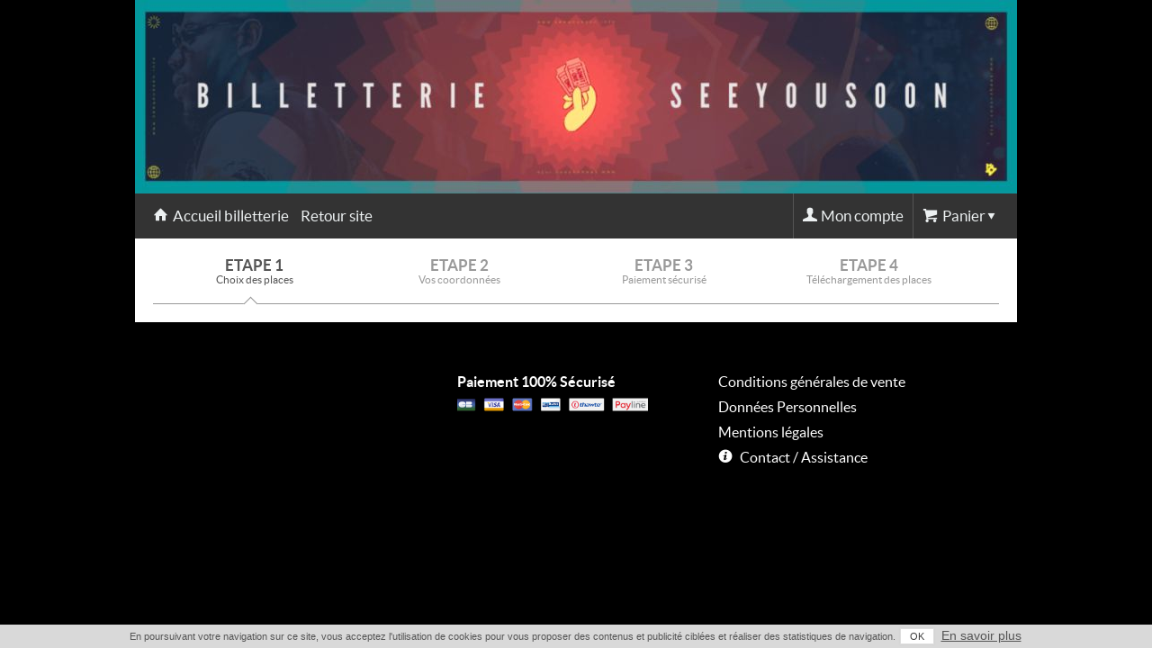

--- FILE ---
content_type: text/html
request_url: https://web.digitick.com/david-voinson-spectacle-humour-css5-seeyousoon-pg51-ei945353.html
body_size: 15222
content:
    
<!DOCTYPE html PUBLIC "-//W3C//DTD XHTML 1.0 Strict//EN" "http://www.w3.org/TR/xhtml1/DTD/xhtml1-strict.dtd">
<html xmlns="http://www.w3.org/1999/xhtml" xml:lang="fr" lang="fr">
    <head>
        <title>See You Soon | Billetterie Officielle</title>
        <meta http-equiv="Content-Type" content="text/html; charset=iso-8859-1" /><script type="text/javascript">(window.NREUM||(NREUM={})).init={ajax:{deny_list:["bam.nr-data.net"]},feature_flags:["soft_nav"]};(window.NREUM||(NREUM={})).loader_config={licenseKey:"f229abdb0b",applicationID:"7403941",browserID:"7404505"};;/*! For license information please see nr-loader-rum-1.308.0.min.js.LICENSE.txt */
(()=>{var e,t,r={163:(e,t,r)=>{"use strict";r.d(t,{j:()=>E});var n=r(384),i=r(1741);var a=r(2555);r(860).K7.genericEvents;const s="experimental.resources",o="register",c=e=>{if(!e||"string"!=typeof e)return!1;try{document.createDocumentFragment().querySelector(e)}catch{return!1}return!0};var d=r(2614),u=r(944),l=r(8122);const f="[data-nr-mask]",g=e=>(0,l.a)(e,(()=>{const e={feature_flags:[],experimental:{allow_registered_children:!1,resources:!1},mask_selector:"*",block_selector:"[data-nr-block]",mask_input_options:{color:!1,date:!1,"datetime-local":!1,email:!1,month:!1,number:!1,range:!1,search:!1,tel:!1,text:!1,time:!1,url:!1,week:!1,textarea:!1,select:!1,password:!0}};return{ajax:{deny_list:void 0,block_internal:!0,enabled:!0,autoStart:!0},api:{get allow_registered_children(){return e.feature_flags.includes(o)||e.experimental.allow_registered_children},set allow_registered_children(t){e.experimental.allow_registered_children=t},duplicate_registered_data:!1},browser_consent_mode:{enabled:!1},distributed_tracing:{enabled:void 0,exclude_newrelic_header:void 0,cors_use_newrelic_header:void 0,cors_use_tracecontext_headers:void 0,allowed_origins:void 0},get feature_flags(){return e.feature_flags},set feature_flags(t){e.feature_flags=t},generic_events:{enabled:!0,autoStart:!0},harvest:{interval:30},jserrors:{enabled:!0,autoStart:!0},logging:{enabled:!0,autoStart:!0},metrics:{enabled:!0,autoStart:!0},obfuscate:void 0,page_action:{enabled:!0},page_view_event:{enabled:!0,autoStart:!0},page_view_timing:{enabled:!0,autoStart:!0},performance:{capture_marks:!1,capture_measures:!1,capture_detail:!0,resources:{get enabled(){return e.feature_flags.includes(s)||e.experimental.resources},set enabled(t){e.experimental.resources=t},asset_types:[],first_party_domains:[],ignore_newrelic:!0}},privacy:{cookies_enabled:!0},proxy:{assets:void 0,beacon:void 0},session:{expiresMs:d.wk,inactiveMs:d.BB},session_replay:{autoStart:!0,enabled:!1,preload:!1,sampling_rate:10,error_sampling_rate:100,collect_fonts:!1,inline_images:!1,fix_stylesheets:!0,mask_all_inputs:!0,get mask_text_selector(){return e.mask_selector},set mask_text_selector(t){c(t)?e.mask_selector="".concat(t,",").concat(f):""===t||null===t?e.mask_selector=f:(0,u.R)(5,t)},get block_class(){return"nr-block"},get ignore_class(){return"nr-ignore"},get mask_text_class(){return"nr-mask"},get block_selector(){return e.block_selector},set block_selector(t){c(t)?e.block_selector+=",".concat(t):""!==t&&(0,u.R)(6,t)},get mask_input_options(){return e.mask_input_options},set mask_input_options(t){t&&"object"==typeof t?e.mask_input_options={...t,password:!0}:(0,u.R)(7,t)}},session_trace:{enabled:!0,autoStart:!0},soft_navigations:{enabled:!0,autoStart:!0},spa:{enabled:!0,autoStart:!0},ssl:void 0,user_actions:{enabled:!0,elementAttributes:["id","className","tagName","type"]}}})());var p=r(6154),m=r(9324);let h=0;const v={buildEnv:m.F3,distMethod:m.Xs,version:m.xv,originTime:p.WN},b={consented:!1},y={appMetadata:{},get consented(){return this.session?.state?.consent||b.consented},set consented(e){b.consented=e},customTransaction:void 0,denyList:void 0,disabled:!1,harvester:void 0,isolatedBacklog:!1,isRecording:!1,loaderType:void 0,maxBytes:3e4,obfuscator:void 0,onerror:void 0,ptid:void 0,releaseIds:{},session:void 0,timeKeeper:void 0,registeredEntities:[],jsAttributesMetadata:{bytes:0},get harvestCount(){return++h}},_=e=>{const t=(0,l.a)(e,y),r=Object.keys(v).reduce((e,t)=>(e[t]={value:v[t],writable:!1,configurable:!0,enumerable:!0},e),{});return Object.defineProperties(t,r)};var w=r(5701);const x=e=>{const t=e.startsWith("http");e+="/",r.p=t?e:"https://"+e};var R=r(7836),k=r(3241);const A={accountID:void 0,trustKey:void 0,agentID:void 0,licenseKey:void 0,applicationID:void 0,xpid:void 0},S=e=>(0,l.a)(e,A),T=new Set;function E(e,t={},r,s){let{init:o,info:c,loader_config:d,runtime:u={},exposed:l=!0}=t;if(!c){const e=(0,n.pV)();o=e.init,c=e.info,d=e.loader_config}e.init=g(o||{}),e.loader_config=S(d||{}),c.jsAttributes??={},p.bv&&(c.jsAttributes.isWorker=!0),e.info=(0,a.D)(c);const f=e.init,m=[c.beacon,c.errorBeacon];T.has(e.agentIdentifier)||(f.proxy.assets&&(x(f.proxy.assets),m.push(f.proxy.assets)),f.proxy.beacon&&m.push(f.proxy.beacon),e.beacons=[...m],function(e){const t=(0,n.pV)();Object.getOwnPropertyNames(i.W.prototype).forEach(r=>{const n=i.W.prototype[r];if("function"!=typeof n||"constructor"===n)return;let a=t[r];e[r]&&!1!==e.exposed&&"micro-agent"!==e.runtime?.loaderType&&(t[r]=(...t)=>{const n=e[r](...t);return a?a(...t):n})})}(e),(0,n.US)("activatedFeatures",w.B)),u.denyList=[...f.ajax.deny_list||[],...f.ajax.block_internal?m:[]],u.ptid=e.agentIdentifier,u.loaderType=r,e.runtime=_(u),T.has(e.agentIdentifier)||(e.ee=R.ee.get(e.agentIdentifier),e.exposed=l,(0,k.W)({agentIdentifier:e.agentIdentifier,drained:!!w.B?.[e.agentIdentifier],type:"lifecycle",name:"initialize",feature:void 0,data:e.config})),T.add(e.agentIdentifier)}},384:(e,t,r)=>{"use strict";r.d(t,{NT:()=>s,US:()=>u,Zm:()=>o,bQ:()=>d,dV:()=>c,pV:()=>l});var n=r(6154),i=r(1863),a=r(1910);const s={beacon:"bam.nr-data.net",errorBeacon:"bam.nr-data.net"};function o(){return n.gm.NREUM||(n.gm.NREUM={}),void 0===n.gm.newrelic&&(n.gm.newrelic=n.gm.NREUM),n.gm.NREUM}function c(){let e=o();return e.o||(e.o={ST:n.gm.setTimeout,SI:n.gm.setImmediate||n.gm.setInterval,CT:n.gm.clearTimeout,XHR:n.gm.XMLHttpRequest,REQ:n.gm.Request,EV:n.gm.Event,PR:n.gm.Promise,MO:n.gm.MutationObserver,FETCH:n.gm.fetch,WS:n.gm.WebSocket},(0,a.i)(...Object.values(e.o))),e}function d(e,t){let r=o();r.initializedAgents??={},t.initializedAt={ms:(0,i.t)(),date:new Date},r.initializedAgents[e]=t}function u(e,t){o()[e]=t}function l(){return function(){let e=o();const t=e.info||{};e.info={beacon:s.beacon,errorBeacon:s.errorBeacon,...t}}(),function(){let e=o();const t=e.init||{};e.init={...t}}(),c(),function(){let e=o();const t=e.loader_config||{};e.loader_config={...t}}(),o()}},782:(e,t,r)=>{"use strict";r.d(t,{T:()=>n});const n=r(860).K7.pageViewTiming},860:(e,t,r)=>{"use strict";r.d(t,{$J:()=>u,K7:()=>c,P3:()=>d,XX:()=>i,Yy:()=>o,df:()=>a,qY:()=>n,v4:()=>s});const n="events",i="jserrors",a="browser/blobs",s="rum",o="browser/logs",c={ajax:"ajax",genericEvents:"generic_events",jserrors:i,logging:"logging",metrics:"metrics",pageAction:"page_action",pageViewEvent:"page_view_event",pageViewTiming:"page_view_timing",sessionReplay:"session_replay",sessionTrace:"session_trace",softNav:"soft_navigations",spa:"spa"},d={[c.pageViewEvent]:1,[c.pageViewTiming]:2,[c.metrics]:3,[c.jserrors]:4,[c.spa]:5,[c.ajax]:6,[c.sessionTrace]:7,[c.softNav]:8,[c.sessionReplay]:9,[c.logging]:10,[c.genericEvents]:11},u={[c.pageViewEvent]:s,[c.pageViewTiming]:n,[c.ajax]:n,[c.spa]:n,[c.softNav]:n,[c.metrics]:i,[c.jserrors]:i,[c.sessionTrace]:a,[c.sessionReplay]:a,[c.logging]:o,[c.genericEvents]:"ins"}},944:(e,t,r)=>{"use strict";r.d(t,{R:()=>i});var n=r(3241);function i(e,t){"function"==typeof console.debug&&(console.debug("New Relic Warning: https://github.com/newrelic/newrelic-browser-agent/blob/main/docs/warning-codes.md#".concat(e),t),(0,n.W)({agentIdentifier:null,drained:null,type:"data",name:"warn",feature:"warn",data:{code:e,secondary:t}}))}},1687:(e,t,r)=>{"use strict";r.d(t,{Ak:()=>d,Ze:()=>f,x3:()=>u});var n=r(3241),i=r(7836),a=r(3606),s=r(860),o=r(2646);const c={};function d(e,t){const r={staged:!1,priority:s.P3[t]||0};l(e),c[e].get(t)||c[e].set(t,r)}function u(e,t){e&&c[e]&&(c[e].get(t)&&c[e].delete(t),p(e,t,!1),c[e].size&&g(e))}function l(e){if(!e)throw new Error("agentIdentifier required");c[e]||(c[e]=new Map)}function f(e="",t="feature",r=!1){if(l(e),!e||!c[e].get(t)||r)return p(e,t);c[e].get(t).staged=!0,g(e)}function g(e){const t=Array.from(c[e]);t.every(([e,t])=>t.staged)&&(t.sort((e,t)=>e[1].priority-t[1].priority),t.forEach(([t])=>{c[e].delete(t),p(e,t)}))}function p(e,t,r=!0){const s=e?i.ee.get(e):i.ee,c=a.i.handlers;if(!s.aborted&&s.backlog&&c){if((0,n.W)({agentIdentifier:e,type:"lifecycle",name:"drain",feature:t}),r){const e=s.backlog[t],r=c[t];if(r){for(let t=0;e&&t<e.length;++t)m(e[t],r);Object.entries(r).forEach(([e,t])=>{Object.values(t||{}).forEach(t=>{t[0]?.on&&t[0]?.context()instanceof o.y&&t[0].on(e,t[1])})})}}s.isolatedBacklog||delete c[t],s.backlog[t]=null,s.emit("drain-"+t,[])}}function m(e,t){var r=e[1];Object.values(t[r]||{}).forEach(t=>{var r=e[0];if(t[0]===r){var n=t[1],i=e[3],a=e[2];n.apply(i,a)}})}},1738:(e,t,r)=>{"use strict";r.d(t,{U:()=>g,Y:()=>f});var n=r(3241),i=r(9908),a=r(1863),s=r(944),o=r(5701),c=r(3969),d=r(8362),u=r(860),l=r(4261);function f(e,t,r,a){const f=a||r;!f||f[e]&&f[e]!==d.d.prototype[e]||(f[e]=function(){(0,i.p)(c.xV,["API/"+e+"/called"],void 0,u.K7.metrics,r.ee),(0,n.W)({agentIdentifier:r.agentIdentifier,drained:!!o.B?.[r.agentIdentifier],type:"data",name:"api",feature:l.Pl+e,data:{}});try{return t.apply(this,arguments)}catch(e){(0,s.R)(23,e)}})}function g(e,t,r,n,s){const o=e.info;null===r?delete o.jsAttributes[t]:o.jsAttributes[t]=r,(s||null===r)&&(0,i.p)(l.Pl+n,[(0,a.t)(),t,r],void 0,"session",e.ee)}},1741:(e,t,r)=>{"use strict";r.d(t,{W:()=>a});var n=r(944),i=r(4261);class a{#e(e,...t){if(this[e]!==a.prototype[e])return this[e](...t);(0,n.R)(35,e)}addPageAction(e,t){return this.#e(i.hG,e,t)}register(e){return this.#e(i.eY,e)}recordCustomEvent(e,t){return this.#e(i.fF,e,t)}setPageViewName(e,t){return this.#e(i.Fw,e,t)}setCustomAttribute(e,t,r){return this.#e(i.cD,e,t,r)}noticeError(e,t){return this.#e(i.o5,e,t)}setUserId(e,t=!1){return this.#e(i.Dl,e,t)}setApplicationVersion(e){return this.#e(i.nb,e)}setErrorHandler(e){return this.#e(i.bt,e)}addRelease(e,t){return this.#e(i.k6,e,t)}log(e,t){return this.#e(i.$9,e,t)}start(){return this.#e(i.d3)}finished(e){return this.#e(i.BL,e)}recordReplay(){return this.#e(i.CH)}pauseReplay(){return this.#e(i.Tb)}addToTrace(e){return this.#e(i.U2,e)}setCurrentRouteName(e){return this.#e(i.PA,e)}interaction(e){return this.#e(i.dT,e)}wrapLogger(e,t,r){return this.#e(i.Wb,e,t,r)}measure(e,t){return this.#e(i.V1,e,t)}consent(e){return this.#e(i.Pv,e)}}},1863:(e,t,r)=>{"use strict";function n(){return Math.floor(performance.now())}r.d(t,{t:()=>n})},1910:(e,t,r)=>{"use strict";r.d(t,{i:()=>a});var n=r(944);const i=new Map;function a(...e){return e.every(e=>{if(i.has(e))return i.get(e);const t="function"==typeof e?e.toString():"",r=t.includes("[native code]"),a=t.includes("nrWrapper");return r||a||(0,n.R)(64,e?.name||t),i.set(e,r),r})}},2555:(e,t,r)=>{"use strict";r.d(t,{D:()=>o,f:()=>s});var n=r(384),i=r(8122);const a={beacon:n.NT.beacon,errorBeacon:n.NT.errorBeacon,licenseKey:void 0,applicationID:void 0,sa:void 0,queueTime:void 0,applicationTime:void 0,ttGuid:void 0,user:void 0,account:void 0,product:void 0,extra:void 0,jsAttributes:{},userAttributes:void 0,atts:void 0,transactionName:void 0,tNamePlain:void 0};function s(e){try{return!!e.licenseKey&&!!e.errorBeacon&&!!e.applicationID}catch(e){return!1}}const o=e=>(0,i.a)(e,a)},2614:(e,t,r)=>{"use strict";r.d(t,{BB:()=>s,H3:()=>n,g:()=>d,iL:()=>c,tS:()=>o,uh:()=>i,wk:()=>a});const n="NRBA",i="SESSION",a=144e5,s=18e5,o={STARTED:"session-started",PAUSE:"session-pause",RESET:"session-reset",RESUME:"session-resume",UPDATE:"session-update"},c={SAME_TAB:"same-tab",CROSS_TAB:"cross-tab"},d={OFF:0,FULL:1,ERROR:2}},2646:(e,t,r)=>{"use strict";r.d(t,{y:()=>n});class n{constructor(e){this.contextId=e}}},2843:(e,t,r)=>{"use strict";r.d(t,{G:()=>a,u:()=>i});var n=r(3878);function i(e,t=!1,r,i){(0,n.DD)("visibilitychange",function(){if(t)return void("hidden"===document.visibilityState&&e());e(document.visibilityState)},r,i)}function a(e,t,r){(0,n.sp)("pagehide",e,t,r)}},3241:(e,t,r)=>{"use strict";r.d(t,{W:()=>a});var n=r(6154);const i="newrelic";function a(e={}){try{n.gm.dispatchEvent(new CustomEvent(i,{detail:e}))}catch(e){}}},3606:(e,t,r)=>{"use strict";r.d(t,{i:()=>a});var n=r(9908);a.on=s;var i=a.handlers={};function a(e,t,r,a){s(a||n.d,i,e,t,r)}function s(e,t,r,i,a){a||(a="feature"),e||(e=n.d);var s=t[a]=t[a]||{};(s[r]=s[r]||[]).push([e,i])}},3878:(e,t,r)=>{"use strict";function n(e,t){return{capture:e,passive:!1,signal:t}}function i(e,t,r=!1,i){window.addEventListener(e,t,n(r,i))}function a(e,t,r=!1,i){document.addEventListener(e,t,n(r,i))}r.d(t,{DD:()=>a,jT:()=>n,sp:()=>i})},3969:(e,t,r)=>{"use strict";r.d(t,{TZ:()=>n,XG:()=>o,rs:()=>i,xV:()=>s,z_:()=>a});const n=r(860).K7.metrics,i="sm",a="cm",s="storeSupportabilityMetrics",o="storeEventMetrics"},4234:(e,t,r)=>{"use strict";r.d(t,{W:()=>a});var n=r(7836),i=r(1687);class a{constructor(e,t){this.agentIdentifier=e,this.ee=n.ee.get(e),this.featureName=t,this.blocked=!1}deregisterDrain(){(0,i.x3)(this.agentIdentifier,this.featureName)}}},4261:(e,t,r)=>{"use strict";r.d(t,{$9:()=>d,BL:()=>o,CH:()=>g,Dl:()=>_,Fw:()=>y,PA:()=>h,Pl:()=>n,Pv:()=>k,Tb:()=>l,U2:()=>a,V1:()=>R,Wb:()=>x,bt:()=>b,cD:()=>v,d3:()=>w,dT:()=>c,eY:()=>p,fF:()=>f,hG:()=>i,k6:()=>s,nb:()=>m,o5:()=>u});const n="api-",i="addPageAction",a="addToTrace",s="addRelease",o="finished",c="interaction",d="log",u="noticeError",l="pauseReplay",f="recordCustomEvent",g="recordReplay",p="register",m="setApplicationVersion",h="setCurrentRouteName",v="setCustomAttribute",b="setErrorHandler",y="setPageViewName",_="setUserId",w="start",x="wrapLogger",R="measure",k="consent"},5289:(e,t,r)=>{"use strict";r.d(t,{GG:()=>s,Qr:()=>c,sB:()=>o});var n=r(3878),i=r(6389);function a(){return"undefined"==typeof document||"complete"===document.readyState}function s(e,t){if(a())return e();const r=(0,i.J)(e),s=setInterval(()=>{a()&&(clearInterval(s),r())},500);(0,n.sp)("load",r,t)}function o(e){if(a())return e();(0,n.DD)("DOMContentLoaded",e)}function c(e){if(a())return e();(0,n.sp)("popstate",e)}},5607:(e,t,r)=>{"use strict";r.d(t,{W:()=>n});const n=(0,r(9566).bz)()},5701:(e,t,r)=>{"use strict";r.d(t,{B:()=>a,t:()=>s});var n=r(3241);const i=new Set,a={};function s(e,t){const r=t.agentIdentifier;a[r]??={},e&&"object"==typeof e&&(i.has(r)||(t.ee.emit("rumresp",[e]),a[r]=e,i.add(r),(0,n.W)({agentIdentifier:r,loaded:!0,drained:!0,type:"lifecycle",name:"load",feature:void 0,data:e})))}},6154:(e,t,r)=>{"use strict";r.d(t,{OF:()=>c,RI:()=>i,WN:()=>u,bv:()=>a,eN:()=>l,gm:()=>s,mw:()=>o,sb:()=>d});var n=r(1863);const i="undefined"!=typeof window&&!!window.document,a="undefined"!=typeof WorkerGlobalScope&&("undefined"!=typeof self&&self instanceof WorkerGlobalScope&&self.navigator instanceof WorkerNavigator||"undefined"!=typeof globalThis&&globalThis instanceof WorkerGlobalScope&&globalThis.navigator instanceof WorkerNavigator),s=i?window:"undefined"!=typeof WorkerGlobalScope&&("undefined"!=typeof self&&self instanceof WorkerGlobalScope&&self||"undefined"!=typeof globalThis&&globalThis instanceof WorkerGlobalScope&&globalThis),o=Boolean("hidden"===s?.document?.visibilityState),c=/iPad|iPhone|iPod/.test(s.navigator?.userAgent),d=c&&"undefined"==typeof SharedWorker,u=((()=>{const e=s.navigator?.userAgent?.match(/Firefox[/\s](\d+\.\d+)/);Array.isArray(e)&&e.length>=2&&e[1]})(),Date.now()-(0,n.t)()),l=()=>"undefined"!=typeof PerformanceNavigationTiming&&s?.performance?.getEntriesByType("navigation")?.[0]?.responseStart},6389:(e,t,r)=>{"use strict";function n(e,t=500,r={}){const n=r?.leading||!1;let i;return(...r)=>{n&&void 0===i&&(e.apply(this,r),i=setTimeout(()=>{i=clearTimeout(i)},t)),n||(clearTimeout(i),i=setTimeout(()=>{e.apply(this,r)},t))}}function i(e){let t=!1;return(...r)=>{t||(t=!0,e.apply(this,r))}}r.d(t,{J:()=>i,s:()=>n})},6630:(e,t,r)=>{"use strict";r.d(t,{T:()=>n});const n=r(860).K7.pageViewEvent},7699:(e,t,r)=>{"use strict";r.d(t,{It:()=>a,KC:()=>o,No:()=>i,qh:()=>s});var n=r(860);const i=16e3,a=1e6,s="SESSION_ERROR",o={[n.K7.logging]:!0,[n.K7.genericEvents]:!1,[n.K7.jserrors]:!1,[n.K7.ajax]:!1}},7836:(e,t,r)=>{"use strict";r.d(t,{P:()=>o,ee:()=>c});var n=r(384),i=r(8990),a=r(2646),s=r(5607);const o="nr@context:".concat(s.W),c=function e(t,r){var n={},s={},u={},l=!1;try{l=16===r.length&&d.initializedAgents?.[r]?.runtime.isolatedBacklog}catch(e){}var f={on:p,addEventListener:p,removeEventListener:function(e,t){var r=n[e];if(!r)return;for(var i=0;i<r.length;i++)r[i]===t&&r.splice(i,1)},emit:function(e,r,n,i,a){!1!==a&&(a=!0);if(c.aborted&&!i)return;t&&a&&t.emit(e,r,n);var o=g(n);m(e).forEach(e=>{e.apply(o,r)});var d=v()[s[e]];d&&d.push([f,e,r,o]);return o},get:h,listeners:m,context:g,buffer:function(e,t){const r=v();if(t=t||"feature",f.aborted)return;Object.entries(e||{}).forEach(([e,n])=>{s[n]=t,t in r||(r[t]=[])})},abort:function(){f._aborted=!0,Object.keys(f.backlog).forEach(e=>{delete f.backlog[e]})},isBuffering:function(e){return!!v()[s[e]]},debugId:r,backlog:l?{}:t&&"object"==typeof t.backlog?t.backlog:{},isolatedBacklog:l};return Object.defineProperty(f,"aborted",{get:()=>{let e=f._aborted||!1;return e||(t&&(e=t.aborted),e)}}),f;function g(e){return e&&e instanceof a.y?e:e?(0,i.I)(e,o,()=>new a.y(o)):new a.y(o)}function p(e,t){n[e]=m(e).concat(t)}function m(e){return n[e]||[]}function h(t){return u[t]=u[t]||e(f,t)}function v(){return f.backlog}}(void 0,"globalEE"),d=(0,n.Zm)();d.ee||(d.ee=c)},8122:(e,t,r)=>{"use strict";r.d(t,{a:()=>i});var n=r(944);function i(e,t){try{if(!e||"object"!=typeof e)return(0,n.R)(3);if(!t||"object"!=typeof t)return(0,n.R)(4);const r=Object.create(Object.getPrototypeOf(t),Object.getOwnPropertyDescriptors(t)),a=0===Object.keys(r).length?e:r;for(let s in a)if(void 0!==e[s])try{if(null===e[s]){r[s]=null;continue}Array.isArray(e[s])&&Array.isArray(t[s])?r[s]=Array.from(new Set([...e[s],...t[s]])):"object"==typeof e[s]&&"object"==typeof t[s]?r[s]=i(e[s],t[s]):r[s]=e[s]}catch(e){r[s]||(0,n.R)(1,e)}return r}catch(e){(0,n.R)(2,e)}}},8362:(e,t,r)=>{"use strict";r.d(t,{d:()=>a});var n=r(9566),i=r(1741);class a extends i.W{agentIdentifier=(0,n.LA)(16)}},8374:(e,t,r)=>{r.nc=(()=>{try{return document?.currentScript?.nonce}catch(e){}return""})()},8990:(e,t,r)=>{"use strict";r.d(t,{I:()=>i});var n=Object.prototype.hasOwnProperty;function i(e,t,r){if(n.call(e,t))return e[t];var i=r();if(Object.defineProperty&&Object.keys)try{return Object.defineProperty(e,t,{value:i,writable:!0,enumerable:!1}),i}catch(e){}return e[t]=i,i}},9324:(e,t,r)=>{"use strict";r.d(t,{F3:()=>i,Xs:()=>a,xv:()=>n});const n="1.308.0",i="PROD",a="CDN"},9566:(e,t,r)=>{"use strict";r.d(t,{LA:()=>o,bz:()=>s});var n=r(6154);const i="xxxxxxxx-xxxx-4xxx-yxxx-xxxxxxxxxxxx";function a(e,t){return e?15&e[t]:16*Math.random()|0}function s(){const e=n.gm?.crypto||n.gm?.msCrypto;let t,r=0;return e&&e.getRandomValues&&(t=e.getRandomValues(new Uint8Array(30))),i.split("").map(e=>"x"===e?a(t,r++).toString(16):"y"===e?(3&a()|8).toString(16):e).join("")}function o(e){const t=n.gm?.crypto||n.gm?.msCrypto;let r,i=0;t&&t.getRandomValues&&(r=t.getRandomValues(new Uint8Array(e)));const s=[];for(var o=0;o<e;o++)s.push(a(r,i++).toString(16));return s.join("")}},9908:(e,t,r)=>{"use strict";r.d(t,{d:()=>n,p:()=>i});var n=r(7836).ee.get("handle");function i(e,t,r,i,a){a?(a.buffer([e],i),a.emit(e,t,r)):(n.buffer([e],i),n.emit(e,t,r))}}},n={};function i(e){var t=n[e];if(void 0!==t)return t.exports;var a=n[e]={exports:{}};return r[e](a,a.exports,i),a.exports}i.m=r,i.d=(e,t)=>{for(var r in t)i.o(t,r)&&!i.o(e,r)&&Object.defineProperty(e,r,{enumerable:!0,get:t[r]})},i.f={},i.e=e=>Promise.all(Object.keys(i.f).reduce((t,r)=>(i.f[r](e,t),t),[])),i.u=e=>"nr-rum-1.308.0.min.js",i.o=(e,t)=>Object.prototype.hasOwnProperty.call(e,t),e={},t="NRBA-1.308.0.PROD:",i.l=(r,n,a,s)=>{if(e[r])e[r].push(n);else{var o,c;if(void 0!==a)for(var d=document.getElementsByTagName("script"),u=0;u<d.length;u++){var l=d[u];if(l.getAttribute("src")==r||l.getAttribute("data-webpack")==t+a){o=l;break}}if(!o){c=!0;var f={296:"sha512-+MIMDsOcckGXa1EdWHqFNv7P+JUkd5kQwCBr3KE6uCvnsBNUrdSt4a/3/L4j4TxtnaMNjHpza2/erNQbpacJQA=="};(o=document.createElement("script")).charset="utf-8",i.nc&&o.setAttribute("nonce",i.nc),o.setAttribute("data-webpack",t+a),o.src=r,0!==o.src.indexOf(window.location.origin+"/")&&(o.crossOrigin="anonymous"),f[s]&&(o.integrity=f[s])}e[r]=[n];var g=(t,n)=>{o.onerror=o.onload=null,clearTimeout(p);var i=e[r];if(delete e[r],o.parentNode&&o.parentNode.removeChild(o),i&&i.forEach(e=>e(n)),t)return t(n)},p=setTimeout(g.bind(null,void 0,{type:"timeout",target:o}),12e4);o.onerror=g.bind(null,o.onerror),o.onload=g.bind(null,o.onload),c&&document.head.appendChild(o)}},i.r=e=>{"undefined"!=typeof Symbol&&Symbol.toStringTag&&Object.defineProperty(e,Symbol.toStringTag,{value:"Module"}),Object.defineProperty(e,"__esModule",{value:!0})},i.p="https://js-agent.newrelic.com/",(()=>{var e={374:0,840:0};i.f.j=(t,r)=>{var n=i.o(e,t)?e[t]:void 0;if(0!==n)if(n)r.push(n[2]);else{var a=new Promise((r,i)=>n=e[t]=[r,i]);r.push(n[2]=a);var s=i.p+i.u(t),o=new Error;i.l(s,r=>{if(i.o(e,t)&&(0!==(n=e[t])&&(e[t]=void 0),n)){var a=r&&("load"===r.type?"missing":r.type),s=r&&r.target&&r.target.src;o.message="Loading chunk "+t+" failed: ("+a+": "+s+")",o.name="ChunkLoadError",o.type=a,o.request=s,n[1](o)}},"chunk-"+t,t)}};var t=(t,r)=>{var n,a,[s,o,c]=r,d=0;if(s.some(t=>0!==e[t])){for(n in o)i.o(o,n)&&(i.m[n]=o[n]);if(c)c(i)}for(t&&t(r);d<s.length;d++)a=s[d],i.o(e,a)&&e[a]&&e[a][0](),e[a]=0},r=self["webpackChunk:NRBA-1.308.0.PROD"]=self["webpackChunk:NRBA-1.308.0.PROD"]||[];r.forEach(t.bind(null,0)),r.push=t.bind(null,r.push.bind(r))})(),(()=>{"use strict";i(8374);var e=i(8362),t=i(860);const r=Object.values(t.K7);var n=i(163);var a=i(9908),s=i(1863),o=i(4261),c=i(1738);var d=i(1687),u=i(4234),l=i(5289),f=i(6154),g=i(944),p=i(384);const m=e=>f.RI&&!0===e?.privacy.cookies_enabled;function h(e){return!!(0,p.dV)().o.MO&&m(e)&&!0===e?.session_trace.enabled}var v=i(6389),b=i(7699);class y extends u.W{constructor(e,t){super(e.agentIdentifier,t),this.agentRef=e,this.abortHandler=void 0,this.featAggregate=void 0,this.loadedSuccessfully=void 0,this.onAggregateImported=new Promise(e=>{this.loadedSuccessfully=e}),this.deferred=Promise.resolve(),!1===e.init[this.featureName].autoStart?this.deferred=new Promise((t,r)=>{this.ee.on("manual-start-all",(0,v.J)(()=>{(0,d.Ak)(e.agentIdentifier,this.featureName),t()}))}):(0,d.Ak)(e.agentIdentifier,t)}importAggregator(e,t,r={}){if(this.featAggregate)return;const n=async()=>{let n;await this.deferred;try{if(m(e.init)){const{setupAgentSession:t}=await i.e(296).then(i.bind(i,3305));n=t(e)}}catch(e){(0,g.R)(20,e),this.ee.emit("internal-error",[e]),(0,a.p)(b.qh,[e],void 0,this.featureName,this.ee)}try{if(!this.#t(this.featureName,n,e.init))return(0,d.Ze)(this.agentIdentifier,this.featureName),void this.loadedSuccessfully(!1);const{Aggregate:i}=await t();this.featAggregate=new i(e,r),e.runtime.harvester.initializedAggregates.push(this.featAggregate),this.loadedSuccessfully(!0)}catch(e){(0,g.R)(34,e),this.abortHandler?.(),(0,d.Ze)(this.agentIdentifier,this.featureName,!0),this.loadedSuccessfully(!1),this.ee&&this.ee.abort()}};f.RI?(0,l.GG)(()=>n(),!0):n()}#t(e,r,n){if(this.blocked)return!1;switch(e){case t.K7.sessionReplay:return h(n)&&!!r;case t.K7.sessionTrace:return!!r;default:return!0}}}var _=i(6630),w=i(2614),x=i(3241);class R extends y{static featureName=_.T;constructor(e){var t;super(e,_.T),this.setupInspectionEvents(e.agentIdentifier),t=e,(0,c.Y)(o.Fw,function(e,r){"string"==typeof e&&("/"!==e.charAt(0)&&(e="/"+e),t.runtime.customTransaction=(r||"http://custom.transaction")+e,(0,a.p)(o.Pl+o.Fw,[(0,s.t)()],void 0,void 0,t.ee))},t),this.importAggregator(e,()=>i.e(296).then(i.bind(i,3943)))}setupInspectionEvents(e){const t=(t,r)=>{t&&(0,x.W)({agentIdentifier:e,timeStamp:t.timeStamp,loaded:"complete"===t.target.readyState,type:"window",name:r,data:t.target.location+""})};(0,l.sB)(e=>{t(e,"DOMContentLoaded")}),(0,l.GG)(e=>{t(e,"load")}),(0,l.Qr)(e=>{t(e,"navigate")}),this.ee.on(w.tS.UPDATE,(t,r)=>{(0,x.W)({agentIdentifier:e,type:"lifecycle",name:"session",data:r})})}}class k extends e.d{constructor(e){var t;(super(),f.gm)?(this.features={},(0,p.bQ)(this.agentIdentifier,this),this.desiredFeatures=new Set(e.features||[]),this.desiredFeatures.add(R),(0,n.j)(this,e,e.loaderType||"agent"),t=this,(0,c.Y)(o.cD,function(e,r,n=!1){if("string"==typeof e){if(["string","number","boolean"].includes(typeof r)||null===r)return(0,c.U)(t,e,r,o.cD,n);(0,g.R)(40,typeof r)}else(0,g.R)(39,typeof e)},t),function(e){(0,c.Y)(o.Dl,function(t,r=!1){if("string"!=typeof t&&null!==t)return void(0,g.R)(41,typeof t);const n=e.info.jsAttributes["enduser.id"];r&&null!=n&&n!==t?(0,a.p)(o.Pl+"setUserIdAndResetSession",[t],void 0,"session",e.ee):(0,c.U)(e,"enduser.id",t,o.Dl,!0)},e)}(this),function(e){(0,c.Y)(o.nb,function(t){if("string"==typeof t||null===t)return(0,c.U)(e,"application.version",t,o.nb,!1);(0,g.R)(42,typeof t)},e)}(this),function(e){(0,c.Y)(o.d3,function(){e.ee.emit("manual-start-all")},e)}(this),function(e){(0,c.Y)(o.Pv,function(t=!0){if("boolean"==typeof t){if((0,a.p)(o.Pl+o.Pv,[t],void 0,"session",e.ee),e.runtime.consented=t,t){const t=e.features.page_view_event;t.onAggregateImported.then(e=>{const r=t.featAggregate;e&&!r.sentRum&&r.sendRum()})}}else(0,g.R)(65,typeof t)},e)}(this),this.run()):(0,g.R)(21)}get config(){return{info:this.info,init:this.init,loader_config:this.loader_config,runtime:this.runtime}}get api(){return this}run(){try{const e=function(e){const t={};return r.forEach(r=>{t[r]=!!e[r]?.enabled}),t}(this.init),n=[...this.desiredFeatures];n.sort((e,r)=>t.P3[e.featureName]-t.P3[r.featureName]),n.forEach(r=>{if(!e[r.featureName]&&r.featureName!==t.K7.pageViewEvent)return;if(r.featureName===t.K7.spa)return void(0,g.R)(67);const n=function(e){switch(e){case t.K7.ajax:return[t.K7.jserrors];case t.K7.sessionTrace:return[t.K7.ajax,t.K7.pageViewEvent];case t.K7.sessionReplay:return[t.K7.sessionTrace];case t.K7.pageViewTiming:return[t.K7.pageViewEvent];default:return[]}}(r.featureName).filter(e=>!(e in this.features));n.length>0&&(0,g.R)(36,{targetFeature:r.featureName,missingDependencies:n}),this.features[r.featureName]=new r(this)})}catch(e){(0,g.R)(22,e);for(const e in this.features)this.features[e].abortHandler?.();const t=(0,p.Zm)();delete t.initializedAgents[this.agentIdentifier]?.features,delete this.sharedAggregator;return t.ee.get(this.agentIdentifier).abort(),!1}}}var A=i(2843),S=i(782);class T extends y{static featureName=S.T;constructor(e){super(e,S.T),f.RI&&((0,A.u)(()=>(0,a.p)("docHidden",[(0,s.t)()],void 0,S.T,this.ee),!0),(0,A.G)(()=>(0,a.p)("winPagehide",[(0,s.t)()],void 0,S.T,this.ee)),this.importAggregator(e,()=>i.e(296).then(i.bind(i,2117))))}}var E=i(3969);class I extends y{static featureName=E.TZ;constructor(e){super(e,E.TZ),f.RI&&document.addEventListener("securitypolicyviolation",e=>{(0,a.p)(E.xV,["Generic/CSPViolation/Detected"],void 0,this.featureName,this.ee)}),this.importAggregator(e,()=>i.e(296).then(i.bind(i,9623)))}}new k({features:[R,T,I],loaderType:"lite"})})()})();</script>
        <meta http-equiv="Content-Style-Type" content="text/css" />
        <meta http-equiv="Content-Language" content="fr" />
        <meta name="robots" content="index, follow" />
        <meta name="description" content="Billetterie Officielle" />
        <meta name="google" content="nopagereadaloud" />
        
        
        
        <meta property="og:title" content="See You Soon | Billetterie Officielle"/>
            <meta property="og:type" content="website"/>
            <meta property="og:image" content="https://web.digitick.com/commun/images/logo_seetickets_2020.png"/>
            <meta property="og:url" content="https://web.digitick.com/david-voinson-spectacle-humour-css5-seeyousoon-pg51-ei945353.html"/>
            <meta property="og:site_name" content="seeyousoon"/>
            <meta property="fb:admins" content="100002647050991" />
            <meta property="fb:app_id" content="144101235615479"/>
            <meta property="fb:page_id" content="68103553032"/>
            <meta property="og:description" content="Billetterie Officielle"/>
        
        
        <link rel="icon" type="image/x-icon" href="https://statics.digitick.com/commun/images/favicon.png?rev=2412a8a46c4d2f1640e4e73d9775f05d" />
        <link rel="shortcut icon" type="image/x-icon" href="https://statics.digitick.com/commun/images/favicon.png?rev=2412a8a46c4d2f1640e4e73d9775f05d" />
        <link rel="stylesheet" type="text/css" href="https://statics.digitick.com/ext/billetterie5/ressource/design/css5_colisee/style/tooltip.css?rev=2412a8a46c4d2f1640e4e73d9775f05d" />
<link rel="stylesheet" type="text/css" href="https://statics.digitick.com/ext/billetterie5/ressource/style/general.css?rev=2412a8a46c4d2f1640e4e73d9775f05d" />
<link rel="stylesheet" type="text/css" href="https://statics.digitick.com/ext/billetterie5/ressource/style/font-awesome.min.css?rev=2412a8a46c4d2f1640e4e73d9775f05d" />
<link rel="stylesheet" type="text/css" href="https://statics.digitick.com/ext/billetterie5/ressource/style/etatEvenement.css?rev=2412a8a46c4d2f1640e4e73d9775f05d" />
<link rel="stylesheet" type="text/css" href="https://statics.digitick.com/ext/billetterie5/ressource/design/css5_colisee/style/assurance.css?rev=2412a8a46c4d2f1640e4e73d9775f05d" />
<link rel="stylesheet" type="text/css" href="https://statics.digitick.com/commun/css/jquery/jquery.notification.css?rev=2412a8a46c4d2f1640e4e73d9775f05d" />
<link rel="stylesheet" type="text/css" href="https://statics.digitick.com/commun/css/jquery/jquery.fancybox-1.3.4.css?rev=2412a8a46c4d2f1640e4e73d9775f05d" />
<link rel="stylesheet" type="text/css" href="https://statics.digitick.com/ext/billetterie5/ressource/design/css5_colisee/style/CSS5c_Page.css?rev=2412a8a46c4d2f1640e4e73d9775f05d" />
<link rel="stylesheet" type="text/css" href="https://statics.digitick.com/ext/billetterie5/ressource/composant/CSS5c_HeaderAdministrable/style/general.css?rev=2412a8a46c4d2f1640e4e73d9775f05d" />
<link rel="stylesheet" type="text/css" href="https://statics.digitick.com/ext/billetterie5/ressource/design/css5_colisee/style/CSS5c_Header.css?rev=2412a8a46c4d2f1640e4e73d9775f05d" />
<link rel="stylesheet" type="text/css" href="https://statics.digitick.com/ext/billetterie5/ressource/design/css5_colisee/style/CSS5c_Panier.css?rev=2412a8a46c4d2f1640e4e73d9775f05d" />
<link rel="stylesheet" type="text/css" href="https://statics.digitick.com/ext/billetterie5/ressource/design/css5_colisee/style/CSS5c_Compte.css?rev=2412a8a46c4d2f1640e4e73d9775f05d" />
<link rel="stylesheet" type="text/css" href="https://statics.digitick.com/ext/billetterie5/ressource/design/css5_colisee/style/CSS5c_Dialogue.css?rev=2412a8a46c4d2f1640e4e73d9775f05d" />
<link rel="stylesheet" type="text/css" href="https://statics.digitick.com/ext/billetterie5/ressource/design/css5_colisee/style/CSS5c_Etape.css?rev=2412a8a46c4d2f1640e4e73d9775f05d" />
<link rel="stylesheet" type="text/css" href="https://statics.digitick.com/ext/billetterie5/ressource/design/css5_colisee/style/CSS5c_Body.css?rev=2412a8a46c4d2f1640e4e73d9775f05d" />
<link rel="stylesheet" type="text/css" href="https://statics.digitick.com/ext/billetterie5/ressource/composant/CSS5c_OperationsMarketing/style/general.css?rev=2412a8a46c4d2f1640e4e73d9775f05d" />
<link rel="stylesheet" type="text/css" href="https://statics.digitick.com/ext/billetterie5/ressource/design/css5_colisee/style/CSS5c_OperationsMarketing.css?rev=2412a8a46c4d2f1640e4e73d9775f05d" />
<link rel="stylesheet" type="text/css" href="https://statics.digitick.com/ext/billetterie5/ressource/composant/CSS5c_FooterAdministrable/style/general.css?rev=2412a8a46c4d2f1640e4e73d9775f05d" />

        <script type="text/javascript" src="https://statics.digitick.com/commun/js/jquery/jquery-1.9.1.min.js?v=2412a8a46c4d2f1640e4e73d9775f05d"></script>
<script type="text/javascript" src="https://statics.digitick.com/commun/js/jquery/jquery-migrate-1.1.1.min.js?v=2412a8a46c4d2f1640e4e73d9775f05d"></script>
<script type="text/javascript" src="https://statics.digitick.com/commun/js/php.namespaced.min.js?v=2412a8a46c4d2f1640e4e73d9775f05d"></script>
<script type="text/javascript" src="https://statics.digitick.com/ext/billetterie5/ressource/js/composant.js?v=2412a8a46c4d2f1640e4e73d9775f05d"></script>
<script type="text/javascript" src="https://statics.digitick.com/ext/billetterie5/ressource/js/gestionFormatPaysEtat.js?v=2412a8a46c4d2f1640e4e73d9775f05d"></script>
<script type="text/javascript" src="https://statics.digitick.com/commun/js/Broadcaster/class_Broadcaster.js?v=2412a8a46c4d2f1640e4e73d9775f05d"></script>
<script type="text/javascript" src="https://statics.digitick.com/commun/js/Broadcaster/class_BroadcasterError.js?v=2412a8a46c4d2f1640e4e73d9775f05d"></script>
<script type="text/javascript" src="https://statics.digitick.com/commun/js/Broadcaster/class_BroadcasterPlugin.js?v=2412a8a46c4d2f1640e4e73d9775f05d"></script>
<script type="text/javascript" src="https://statics.digitick.com/ext/billetterie5/ressource/js/componentManager.js?v=2412a8a46c4d2f1640e4e73d9775f05d"></script>
<script type="text/javascript" src="https://statics.digitick.com/commun/js/isMobile.min.js?v=2412a8a46c4d2f1640e4e73d9775f05d"></script>
<script type="text/javascript" src="https://statics.digitick.com/commun/js/jquery/plugins/fancybox/jquery.fancybox-1.3.4.pack.js?v=2412a8a46c4d2f1640e4e73d9775f05d"></script>
<script type="text/javascript" src="https://statics.digitick.com/ext/billetterie5/ressource/js/initClosure.js?v=2412a8a46c4d2f1640e4e73d9775f05d"></script>
<script type="text/javascript" src="https://statics.digitick.com/commun/js/jquery/jquery-1.6.min.js?v=2412a8a46c4d2f1640e4e73d9775f05d"></script>
<script type="text/javascript" src="https://statics.digitick.com/commun/js/jquery/plugins/jquery.tools.tooltip.1.2.6.min.js?v=2412a8a46c4d2f1640e4e73d9775f05d"></script>
<script type="text/javascript" src="https://statics.digitick.com/ext/billetterie5/ressource/js/endClosure.js?v=2412a8a46c4d2f1640e4e73d9775f05d"></script>
<script type="text/javascript" src="https://statics.digitick.com/commun/js/jquery/plugins/tooltip.js?v=2412a8a46c4d2f1640e4e73d9775f05d"></script>
<script type="text/javascript" src="https://statics.digitick.com/commun/js/jquery/plugins/jquery.notification.js?v=2412a8a46c4d2f1640e4e73d9775f05d"></script>
<script type="text/javascript" src="https://statics.digitick.com/commun/js/date.js?v=2412a8a46c4d2f1640e4e73d9775f05d"></script>
<script type="text/javascript" src="https://statics.digitick.com/commun/js/dateformat.js?v=2412a8a46c4d2f1640e4e73d9775f05d"></script>
<script type="text/javascript" src="https://statics.digitick.com/ext/billetterie5/ressource/composant/CSS5c_Page/js/general.js?v=2412a8a46c4d2f1640e4e73d9775f05d"></script>
<script type="text/javascript" src="https://statics.digitick.com/ext/billetterie5/ressource/composant/CSS5c_Panier/js/general.js?v=2412a8a46c4d2f1640e4e73d9775f05d"></script>
<script type="text/javascript" src="https://statics.digitick.com/ext/billetterie5/ressource/composant/CSS5c_Compte/js/general.js?v=2412a8a46c4d2f1640e4e73d9775f05d"></script>
<script type="text/javascript" src="https://statics.digitick.com/ext/billetterie5/ressource/composant/CSS5c_Dialogue/js/general.js?v=2412a8a46c4d2f1640e4e73d9775f05d"></script>
<script type="text/javascript" src="https://statics.digitick.com/ext/billetterie5/ressource/composant/CSS5c_OperationsMarketing/js/general.js?v=2412a8a46c4d2f1640e4e73d9775f05d"></script>

        <script type="text/javascript">
        <!--
            
                    // Configuration des requêtes AJAX avec jQuery

    				$.ajaxSetup({
    					url: "https://web.digitick.com/ext/billetterie5/index.php?site=seeyousoon&p=11",
    					global: false,
    					dataType: "script",
    					type: "POST",
                        beforeSend: function(xhr) {
                            // restricition faite par Firefox sur les requetes asynchrone
                            // (cf. https://developer.mozilla.org/en-US/docs/Web/API/XMLHttpRequest#xmlhttprequest-withcredentials)
                            if (this.async == true) {
                                xhr.withCredentials = true;
                            }
                        }
    				});

    				// Params JS
    				var globalsParameters = {};
    				globalsParameters.URL_CACHE_BILLETTERIE  = "https://statics.digitick.com/ext/billetterie5";
    				globalsParameters.URL_CACHE_BILLETTERIE_SITE  = "https://statics.digitick.com/ext/billetterie5/site/seeyousoon";
    				globalsParameters.LIEN_AUTO_ABSOLU_BILLETTERIE  = "https://web.digitick.com/ext/billetterie5";
    				globalsParameters.LIEN_AUTO_ABSOLU_BILLETTERIE_SITE  = "https://web.digitick.com/ext/billetterie5/site/seeyousoon";
    				globalsParameters.LIEN_AUTO_ABSOLU_BILLETTERIE_INDEX  = "https://web.digitick.com/ext/billetterie5/index.php?site=seeyousoon";
                    globalsParameters.PAGE = 52;
                    globalsParameters.PAGE_ETAPE = "pageEtape1";
                    globalsParameters.IS_DESIGNED = true;
                    globalsParameters.SITE = 'seeyousoon';

                    //Devise
                    var currencySymbol = "&euro;";

    				// Text JS
    				var globalsTexts = {};

    				componentManager.origin_page = 51;
componentManager.langue = "fr";

                    globalsTexts["panier"] = new Array();
                    globalsTexts["panier"][0] = "Patientez Svp";
                    globalsTexts["panier"][1] = "Afficher le détail";
                    globalsTexts["panier"][2] = "Masquer le détail";
                    globalsTexts["panier"][3] = "Votre panier est vide...";
                    globalsParameters["PAGE_MOD_ETAPE_2"] = "202";

                    var compPanier1 = new Panier({
                "numero": 1,
                "language": "fr",
                "id": "compPanier1",
                "varname": "compPanier1"
            });
                    compPanier1.boutonDropdown = 1;
                    compPanier1.enableScrollPanier = 1;
                


            function showSpinner() {
                document.getElementById("loadingSpinner").style.display = "block";
            }
            function hideSpinner() {
                document.getElementById("loadingSpinner").style.display = "none";
            }
        


                    var notification = null;

                    function setCookie(nom, valeur, expire, chemin, domaine, securite){
                        document.cookie = nom + " = " + escape(valeur) + " " + ((expire == undefined) ? "" : ("; expires = " + expire.toGMTString())) + ((chemin == undefined) ? "" : ("; path = " + chemin)) + ((domaine == undefined) ? "" : ("; domain = " + domaine)) + ((securite == true) ? "; secure" : "");
                    }

                    function setValidationCookie() {
                        var dtExpire = new Date();

                        dtExpire.setTime(dtExpire.getTime() + 3600 * 1000 * 24 * 395);
                        setCookie("notification-cookies", "true", dtExpire, "/" );
                        notification.closeNotification();
                    }
                

                    $(function() {
                        
                        compPanier1.cachePanier();
                    


    // ajout contact assistance
    $(".compFooterMarqueBlanche .dataContentComposants .conditionsGenerales").before('<div><a class="Hotline" href="https://faq.seetickets.fr" target="_blank">Contact / assistance</a></div>');

    // ajout signature digitick.com
    $(".compFooterMarqueBlanche .dataContentComposants").append('<div id="PoweredDigi"><a href="http://www.digitick.com" target="_blank">Powered by Digitick.com</a></div>');

    // dï¿½placement du titre de la billetterie
    $(".compHeader .descriptionHeader" ).insertAfter( $( "#cadreContent .ligneContent2" ) );

    // deplacement du bouton commander pour le panier fermï¿½ type om
    $( "#compPanier1 .headerComposants .footerComposants .contentComposants .dataContentComposants .totalValiderPanier .validerPanier" ).clone().appendTo( "#compPanier1 .topContentComposants" );



    // On rend la navigation fixe au scroll
    $(function () {
        $(window).scroll(function () {
            if ($(this).scrollTop() > 212) {
                 $("#cadreContent .ligneContent2").toggleClass("StickyNav", true);
                 $("#cadreContent .descriptionHeader").toggleClass("StickyNav-ligne3", true);
            }
            else {
                $("#cadreContent .ligneContent2").toggleClass("StickyNav", false);
                $("#cadreContent .descriptionHeader").toggleClass("StickyNav-ligne3", false);
            }
        });
    });


    $(".compPanier .panierBouton").insertBefore(".compPanier .topContentComposants .titleComposants");


    $("#pageEtape1 .compChoixSurPlan .header .globalTools").before('<div class="legendeContainer"><div class="legende"><svg class="selec" width="30px" height="18px"><rect width="26px" height="16px" class="inCart"/></svg><span>si&egrave;ge s&eacute;lectionn&eacute;</span><svg class="dispo" width="30px" height="18px"><rect width="26px" height="16px" class="available"/></svg><span>si&egrave;ge disponible</span><svg class="occup" width="30px" height="18px"><rect width="26px" height="16px" class="gris"/></svg><span>si&egrave;ge occup&eacute;</span></div></div>'); // legende places


    $("#contenuformulaire .compReduction").insertBefore(".compBody #infoformulaire"); // dï¿½placement du code en haut de page


    if( $(".descriptionHeader").text().length == 0) {
        $(".descriptionHeader").hide();
    }


    $(document).ready(function () {
        $('.compObjetRegroupement').not('#compObjetRegroupement1').each(function () {

            var $bandeau = $(this).find('.objetListeChild .objetBandeau');
    
            if ($bandeau.length) {
                $bandeau.prependTo($(this));
            }
            let lienObjet = $(this).find(".objetNom").attr("href");
            $(this).click(function() {
                window.location.href = lienObjet;
            });
        });
    });


                    notification = new Notification(
                    {
                        position: "bottom",
                        type : "information",
                    message: "<p style=\"margin-top: 0px;\" >En poursuivant votre navigation sur ce site, vous acceptez l'utilisation de cookies pour vous proposer des contenus et publicité ciblées et réaliser des statistiques de navigation.<span class=\"positive4 white-button\" onclick=\"setValidationCookie()\">OK</span> <a href=\"javascript:void(0)\" onclick=\"OuvrirPopup('https://web.digitick.com/ext/billetterie5/index.php?site=seeyousoon&p=321#contentCookie', 'CGV', 320, 550);\">En savoir plus</a> </p>"
                    });
                

                    } );
        // -->
        </script>
        
    				<!-- sytag Google Analytics -->
    				<script type="text/javascript">
    					var gaJsHost = (("https:" == document.location.protocol) ? "https://ssl." : "http://www.");
                        document.write(unescape("%3Cscript src='" + gaJsHost + "google-analytics.com/ga.js' type='text/javascript'%3E %3C/script%3E"));
    				</script>
    				<script type="text/javascript">
    				try{
    				 
                var pageTrackerUA_3152145_1 = _gat._createTracker("UA-3152145-1");
                    pageTrackerUA_3152145_1._trackPageview('');
            
    				} catch(err) {}
    				</script>
    				<!-- sytag End of Google Analytics -->
        
        <meta name="viewport" content="width=device-width, initial-scale=1.0, maximum-scale=1.0, minimum-scale=1.0">
        <script type="text/javascript" src="https://statics.digitick.com/ext/billetterie5/ressource/design/css5_colisee/js/scripts.js"></script>
    
    </head>
    <body id="nouvelleVisite" style="background-repeat:no-repeat;background-position:left top;background-size:cover;background-color:rgba(0,0,0,1);">
        

        

                <div id="positionSite">
            <div id="langageFR" class="langage">
                <div id="pageEtape1" class="pageEtape">
                    
                    <div id="cadreContent">
                        <div class="ligneContent1 row">
        <div class="colonneContent1 span12">
        <div class="headerAdministrable" style="--ratio: 21.94; background-image: url('https://statics.digitick.com/upload/billetterie/seeyousoon/images/headerAdministrable.jpg?rev=202602030954'); width: 980px; height: 215px; background-color: rgba(0,0,0,1); background-position: left top; background-repeat: no-repeat; background-size: contain;">
</div>

    </div>

</div>

<div class="ligneContent2 row-fluid">
        <div class="colonneContent1 span12">
        <div class="compHeader" id="compHeader1"><div class="headerComposants" id="compHeaderHeader1"><div class="footerComposants" id="compHeaderFooter1"><div class="contentComposants" id="compHeaderContent1"><div class="topContentComposants"><div class="titleComposants">
    <span>
        See You Soon | Billetterie Officielle
    </span>
</div>
</div><div class="dataContentComposants">
<span class="descriptionHeader">Billetterie Officielle</span>

<span class="etapeHeader">Réservation</span>

<a class="lienAccueilHeader" href="https://web.digitick.com/index-css5-seeyousoon-pg1.html"><span>Accueil  billetterie</span></a>

<a class="lienSiteHeader" href="http://www.digitick.com/billetterie5/seeyousoon"><span>Retour site</span></a>
</div><div class="bottomContentComposants"></div></div></div></div></div><div class="compPanier" id="compPanier1"><div class="headerComposants" id="compPanierHeader1"><div class="footerComposants" id="compPanierFooter1"><div class="contentComposants" id="compPanierContent1"><div class="topContentComposants"></div><div class="dataContentComposants"><script>componentManager.add("CSS5c_Panier", "compPanier1",  1);</script></div><div class="bottomContentComposants"></div></div></div></div></div><div class="compCompte" id="compCompte1"><div class="headerComposants" id="compCompteHeader1"><div class="footerComposants" id="compCompteFooter1"><div class="contentComposants" id="compCompteContent1"><div class="topContentComposants"></div><div class="dataContentComposants"><script>componentManager.add("CSS5c_Compte", "compCompte1",  1);</script></div><div class="bottomContentComposants"></div></div></div></div></div>
    </div>

</div>

<div class="ligneContent3 row">
        <div class="colonneContent1 span12">
        <div class="compDialogue" id="compDialogue1"><div class="headerComposants" id="compDialogueHeader1"><div class="footerComposants" id="compDialogueFooter1"><div class="contentComposants" id="compDialogueContent1"><div class="topContentComposants"></div><div class="dataContentComposants"><script>var listeAlertes = [];</script><script>componentManager.add("CSS5c_Dialogue", "compDialogue1",  1, function(data) {
                for(var i in listeAlertes) {
                    if(0 == $("#compDialogueContent1 .listeErreur").length) {
                        $("#compDialogueContent1 .dataContentComposants").append("<div class=\"listeErreur\"></div>");
                    }
                    $("#compDialogue1 .listeErreur").append("<span>" + listeAlertes[i] + "</span>");
                }
            });</script></div><div class="bottomContentComposants"></div></div></div></div></div>
    </div>

</div>

<div class="ligneContent4 row">
        <div class="colonneContent1 span12">
        <div class="compEtape" id="compEtape1"><div class="headerComposants" id="compEtapeHeader1"><div class="footerComposants" id="compEtapeFooter1"><div class="contentComposants" id="compEtapeContent1"><div class="topContentComposants"></div><div class="dataContentComposants"><div class="row-fluid"><div class="etape1 span3">
    <div class="etapeNom">ETAPE 1</div>
    <div class="etapeDesc">Choix des places</div>
</div>
<div class="etape2 span3">
    <div class="etapeNom">ETAPE 2</div>
    <div class="etapeDesc">Vos coordonnées</div>
</div>
<div class="etape3 span3">
    <div class="etapeNom">ETAPE 3</div>
    <div class="etapeDesc">Paiement sécurisé</div>
</div>
<div class="etape4 span3">
    <div class="etapeNom">ETAPE 4</div>
    <div class="etapeDesc">Téléchargement des places</div>
</div>
</div></div><div class="bottomContentComposants"></div></div></div></div></div><div class="compBody" id="compBody"><div class="headerComposants" id="compBodyHeader"><div class="footerComposants" id="compBodyFooter"><div class="contentComposants" id="compBodyContent"><div class="topContentComposants"></div><div class="dataContentComposants"><div id="loadingSpinner" style="display: none;">
    <div class="spinner"></div>
</div>
</div><div class="bottomContentComposants"></div></div></div></div></div><div class="compOperationsMarketing" id="compOperationsMarketing1"><div class="headerComposants" id="compOperationsMarketingHeader1"><div class="footerComposants" id="compOperationsMarketingFooter1"><div class="contentComposants" id="compOperationsMarketingContent1"><div class="topContentComposants"></div><div class="dataContentComposants"></div><div class="bottomContentComposants"></div></div></div></div></div>
    </div>

</div>

<div class="ligneContent5 row">
        <div class="colonneContent1 span12">
        <div class="footerAdministrable" style="background-image: url('https://statics.digitick.com/upload/billetterie/seeyousoon/images/footerAdministrable.jpg?rev=202602030954'); background-color: rgba(69,69,69,0); background-position: left top; background-repeat: repeat; background-size: auto;">
    <div class="footerAdministrableLine"><div class="footerAdministrableColumn"><div class="faImage">
    <a href="" target="_blank">
        <img src="" />
    </a>
</div>
<div class="faTexteEditable" style="color: #ffffff;">
    
</div>
</div>
<div class="footerAdministrableColumn"><div class="faNumeroServiceClient" style="color: #ffffff;">
    
</div>
<div class="faPaiementSecurise faPaiementSecuriseImagePayline" style="color: #ffffff;">
    Paiement 100% Sécurisé
</div>
</div>
<div class="footerAdministrableColumn"><div class="faTexteEditable" style="color: #ffffff;">
    
</div>
<div class="faCgv" id="cgv">
    <a href="javascript:void(0)" style="color: #ffffff;" onclick="OuvrirPopup('https://billetterie.seetickets.fr/ext/billetterie5/index.php?site=seeyousoon&p=321', 'CGV', '320', '550');">Conditions générales de vente</a>
</div>
<div class="faCgv" id="donnesperso">
    <a href="javascript:void(0)" style="color: #ffffff;" onclick="OuvrirPopup('https://billetterie.seetickets.fr/ext/billetterie5/index.php?site=seeyousoon&p=321#contentPpdp', 'CGV', '320','550');">Données Personnelles</a>
</div>
<div class="faMentionsLegales">
    <a href="//billetterie.seetickets.fr/ext/billetterie5/index.php?site=seeyousoon&p=5001" style="color: #ffffff;">Mentions légales</a>
</div>
<div class="faContactAssistance">
    <a href="//faq.seetickets.fr/" style="color: #ffffff;">Contact / Assistance</a>
</div>
</div>
</div>

</div>

    </div>

</div>


                    </div>
                </div>
            </div>
        </div>

        
        
        
    <script type="text/javascript">window.NREUM||(NREUM={});NREUM.info={"beacon":"bam.nr-data.net","licenseKey":"f229abdb0b","applicationID":"7403941","transactionName":"MlBTbUYAXUJZUBFcVwsackxHFVxcF3UXWlYRGnJqZ1QcQVlUAHBMBEVUCA==","queueTime":0,"applicationTime":476,"atts":"HhdEGw4aTh0aUkcPQxhI","errorBeacon":"bam.nr-data.net","agent":""}</script></body>
</html>


--- FILE ---
content_type: text/css
request_url: https://statics.digitick.com/ext/billetterie5/ressource/design/css5_colisee/style/CSS5c_Page.css?rev=2412a8a46c4d2f1640e4e73d9775f05d
body_size: 15495
content:
/**
 * CONTENTS
 *
 * STRUCTURE
 * Reset.........................mise a zero des Ã©lÃ©ments du dom
 * Font principale...............mise en place de la typo principale
 * Icon font.....................mise en place des icones svg
 * Basic html elements...........styles des Ã©lÃ©ments de base html
 * Sticky menu...................gestion du sticky menu
 * Lignes........................gestion des lignes
 * Boutons.......................Pilotage des diffÃ©rents boutons de la billetterie
 * (min-width: 768px) and (max-width: 980px)
 * Max-width: 767px
 * Header administrable..........Style pour le header administrable responsive
 * Under 320px
 * Footer administrable
 * Paiement nouvelle CB
 * Code promo liste
 */




/*--------------------------------------------------------------------*\
    #STRUCTURE
\*--------------------------------------------------------------------*/




/*------------------------------------*\
    #A-RESET CSS
\*------------------------------------*/

* {
    margin: 0px;
    padding: 0px;
    outline: none;
}



/*------------------------------------*\
    #B-FONT PRINCIPALE
\*------------------------------------*/

/*@import url(https://fonts.googleapis.com/css?family=Lato:300,400,700);*/


@font-face {
    font-family: 'Lato';
    src: url('../image/fonts/lato-regular-webfont.eot');
    src: url('../image/fonts/lato-regular-webfont.eot?#iefix') format('embedded-opentype'),
    url('../image/fonts/lato-regular-webfont.woff2') format('woff2'),
    url('../image/fonts/lato-regular-webfont.woff') format('woff'),
    url('../image/fonts/lato-regular-webfont.ttf') format('truetype'),
    url('../image/fonts/lato-regular-webfont.svg#latoregular') format('svg');
    font-weight: normal;
    font-style: normal;

}


@font-face {
    font-family: 'latobold';
    src: url('../image/fonts/lato-bold-webfont.eot');
    src: url('../image/fonts/lato-bold-webfont.eot?#iefix') format('embedded-opentype'),
    url('../image/fonts/lato-bold-webfont.woff2') format('woff2'),
    url('../image/fonts/lato-bold-webfont.woff') format('woff'),
    url('../image/fonts/lato-bold-webfont.ttf') format('truetype'),
    url('../image/fonts/lato-bold-webfont.svg#latobold') format('svg');
    font-weight: normal;
    font-style: normal;

}

@font-face {
    font-family: 'latolight';
    src: url('../image/fonts/lato-light-webfont.eot');
    src: url('../image/fonts/lato-light-webfont.eot?#iefix') format('embedded-opentype'),
    url('../image/fonts/lato-light-webfont.woff2') format('woff2'),
    url('../image/fonts/lato-light-webfont.woff') format('woff'),
    url('../image/fonts/lato-light-webfont.ttf') format('truetype'),
    url('../image/fonts/lato-light-webfont.svg#latolight') format('svg');
    font-weight: normal;
    font-style: normal;

}


/*------------------------------------*\
    #C-ICON FONT FOR SVG
\*------------------------------------*/

@font-face {
    font-family: 'icomoon';
    src: url('fonts/icomoon.eot');
}

@font-face {
    font-family: 'icomoon';
    src: url([data-uri]) format('truetype'),
    url([data-uri]) format('woff');
    font-weight: normal;
    font-style: normal;
}


/*------------------------------------*\
    #D-BASIC HTML ELEMENTS
\*------------------------------------*/


input {
    border: 1px solid #E3E3E3;
    padding: 2px;
    color: #000;
    background: none;
}

body {
    font-family: 'Lato', sans-serif;
    font-size: 12px;
    color: #666;
}

html {}


img {
    border: 0;
    font-size: 5px;
}

select {
    width: 55px;
    color: #000;
    border: 1px solid #E3E3E3;
    background: #fff;

}

select.rechercheGrid_table_length {
    border: 1px solid #ccc;
}



a {
    color: #656565;
    text-decoration: none;
    font-size: 14px;
}


a:hover {
    text-decortion: underline;
}

a.date {
    display: block;
}

.champsRequis {
    padding: 5px 10px;
    font-size: 10px;
    color: #000;
}

label {
    font-size: 11px;
    margin-left: 121px;
}


.champ {
    color: #000;
    width: 154px;
}

li {
    list-style: none;
}



/*------------------------------------*\
    #E-STICKY MENU
\*------------------------------------*/

.StickyNav {
    position: fixed !important;
    top: 0;
    left: 0;
    z-index: 1000;
    width: 100%;
}

.StickyNav .colonneContent1 {
    width: 940px;
    margin: 0 auto;
}

.StickyNav-ligne3 {
    margin-top: 50px;
}


/*------------------------------------*\
    #F-LIGNES
\*------------------------------------*/
.ligneContent2 {
    position: relative;
    background-color: #333;
}

.ligneContent2 .colonneContent1 {
    height: 50px;
    padding: 0 20px;
    width: 940px;
}

.ligneContent2 .colonneContent2 {
    width: 220px;
    display: inline-block;
}

.ligneContent2,
.ligneContent2 a {
    font-size: 17px;
    color: #ecf0f1;
}

.ligneContent2 a:hover {
    color: #777;
}

.ligneContent2+.descriptionHeader {
    display: none;
    font-size: 21px;
    border-bottom: 1px solid #333333;
    padding: 8px 20px;
    font-family: 'latobold', sans-serif;
    background: #fff;
}

#pageAccueil .ligneContent2+.descriptionHeader {
    display: block;
}


.ligneContent4 {
    clear: both;
    overflow: hidden;
    background-color: #fff;
}

.ligneContent3 {
    background-color: #fff;
}

.descriptionHeader {
    background: #fff;
}

#cadreContent {
    width: 980px;
    margin: 0 auto;
}


.ligneContent3 .colonneContent2 {
    width: 270px;
    height: 50px;
    float: left;
}

#compBody #compBodyHeader #compBodyFooter #compBodyContent .dataContentComposants .ligneAccueilContent2 .colonneAccueilContent1 {
    width: 649px;
    float: left;
    padding-top: 0px;
}

#compBody #compBodyHeader #compBodyFooter #compBodyContent .dataContentComposants .ligneAccueilContent2 .colonneAccueilContent2 {
    width: 280px;
    float: right;
    margin-left: 10px;
}

#compBody #compBodyHeader #compBodyFooter #compBodyContent .dataContentComposants .ligneAccueilContent1 .colonneAccueilContent2 {
    width: 280px;
    float: right;
}


#retourAccueil4 {
    position: absolute;
    right: 0;
    top: 5px;
}

#retourAccueil4 a {
    color: #FFFFFF;
    cursor: pointer;
    display: block;
    font-size: 14px;
    height: 25px;
    line-height: 25px;
    text-align: center;
    text-decoration: none;
    width: 255px;
    background: none repeat scroll 0 0 #939393;
    border: 0 none;
    border-radius: 20px 20px 20px 20px;
    color: #FFFFFF;
    cursor: pointer;
    font-family: Arial, Helvetica, sans-serif;
    text-transform: uppercase;
}

/*------------------------------------*\
    #G-BOUTONS
\*------------------------------------*/


.compCompteTransaction .headerComposants .footerComposants .contentComposants .dataContentComposants table tr .tableColonne2 .nomPrenom2 button.modifier,
#pageCompte .zoneRecherche button,
.compDejaClient .headerComposants .footerComposants .contentComposants .dataContentComposants table tr td .btConfirmAccount,
.compDejaClient .headerComposants .footerComposants .contentComposants .dataContentComposants table tr td .btChangeAccount,
#pageCompte .validContent input.valid,
.compTelechargementTab .headerComposants .footerComposants .contentComposants .dataContentComposants .telechargement,
.compCompte .headerComposants .footerComposants .contentComposants .dataContentComposants .liensdigiticks .identificationLienCompte,
.compTelechargementFacture .headerComposants .footerComposants .contentComposants .dataContentComposants table tr .tableColonne2 .imprimerFacture,
.compTelechargementTab .headerComposants .footerComposants .contentComposants .dataContentComposants .telechargement.selected,
.compTelechargementOption1 .headerComposants .footerComposants .contentComposants .dataContentComposants #telechargementOption1 tr .tableColonne2 .imprimerBillet,
.compPaiementNouvelleCB .headerComposants .footerComposants .contentComposants .dataContentComposants table tr #rowSubmitEtape3 .btSubmit,
#pageEtape2 .validContent input.valid,
.compOubliMDP .headerComposants .footerComposants .contentComposants .dataContentComposants .oubliMDP tr .btnSubmitMDP .btRetour,
.compOubliMDP .headerComposants .footerComposants .contentComposants .dataContentComposants .oubliMDP tr .btnSubmitMDP .btSubmit,
.compNouveauClient .headerComposants .footerComposants .contentComposants .dataContentComposants table tr td .btSubmit,
.compDejaClient .headerComposants .footerComposants .contentComposants .dataContentComposants table tr td input#formSubmit,
#pageEtape1 #submitFinaliser,
#pageEtape1 #submitPanier,
.compConfirmationCoordonnees .ligneSubmit input,
.compRechercheAbonne .dataContentComposants button,
#withoutExclusive a,
#compRechercheEspritMusique .libelleRecherche span input.btSubmit,
#popup_panel input#popup_ok,
.validContent input#prioAboFinaliser,
.btCodeReduction,
#submitCodePromo,
#submitPromoCode,
#popup_ok,
td#validationPaiementFree a.ancreTelechargerBillet,
#popup_panel #popup_cancel,
#popup_panel #popup_ok_valid,
.compUpSelling .actions .reset,
.compUpSelling .actions .submit,
.compAccueil .headerComposants .footerComposants .contentComposants .dataContentComposants .evenementFiltrage .btSubmit,
.compAccueil .headerComposants .footerComposants .contentComposants .dataContentComposants .representationFiltrage .btSubmit,
.compVerificationEmail .verificationEmail .btSubmit {
    background: #333;
    text-align: center;
    width: 250px;
    height: 55px;
    cursor: pointer;
    color: #fff;
    font-size: 20px;
    border: 0;
    text-indent: inherit;
    font-weight: normal;
    border-radius: 3px;
    -webkit-transition: color 800ms ease-out;
    -moz-transition: color 800ms ease-out;
    -ms-transition: color 800ms ease-out;
    -o-transition: color 800ms ease-out;
    transition: color 800ms ease-out;
    -webkit-appearance: none;
    appearance: none;
    margin-left: 25px;
}

.compCompteTransaction .headerComposants .footerComposants .contentComposants .dataContentComposants table tr .tableColonne2 .nomPrenom2 button.modifier:hover,
#pageCompte .zoneRecherche button:hover,
.compDejaClient .headerComposants .footerComposants .contentComposants .dataContentComposants table tr td .btConfirmAccount:hover,
.compDejaClient .headerComposants .footerComposants .contentComposants .dataContentComposants table tr td .btChangeAccount:hover,
#pageCompte .validContent input.valid:hover,
.compCompte .headerComposants .footerComposants .contentComposants .dataContentComposants .liensdigiticks .identificationLienCompte:hover,
.compPaiementNouvelleCB .headerComposants .footerComposants .contentComposants .dataContentComposants table tr #rowSubmitEtape3 .btSubmit:hover,
#pageEtape2 .validContent input.valid:hover,
.compOubliMDP .headerComposants .footerComposants .contentComposants .dataContentComposants .oubliMDP tr .btnSubmitMDP .btRetour:hover,
.compOubliMDP .headerComposants .footerComposants .contentComposants .dataContentComposants .oubliMDP tr .btnSubmitMDP .btSubmit:hover,
.compNouveauClient .headerComposants .footerComposants .contentComposants .dataContentComposants table tr td .btSubmit:hover,
#pageEtape1 #submitFinaliser:hover,
#pageEtape1 #submitPanier:hover,
.compDejaClient .headerComposants .footerComposants .contentComposants .dataContentComposants table tr td input#formSubmit:hover,
.compConfirmationCoordonnees .ligneSubmit input:hover,
#withoutExclusive a:hover,
#compRechercheEspritMusique .libelleRecherche span input.btSubmit:hover,
#popup_panel input#popup_ok:hover,
.validContent input#prioAboFinaliser:hover,
.btCodeReduction,
#popup_ok:hover,
td#validationPaiementFree a.ancreTelechargerBillet:hover,
#popup_panel #popup_cancel:hover,
#popup_panel #popup_ok_valid:hover,
.compRechercheAbonne .dataContentComposants button:hover,
.compUpSelling .actions .reset:hover,
.compUpSelling .actions .submit:hover,
.compAccueil .headerComposants .footerComposants .contentComposants .dataContentComposants .evenementFiltrage .btSubmit:hover,
.compAccueil .headerComposants .footerComposants .contentComposants .dataContentComposants .representationFiltrage .btSubmit:hover,
.compVerificationEmail .verificationEmail .btSubmit:hover {
    background: #000;
    /* W3C */
    -webkit-transition: color 200ms ease-out;
    -moz-transition: color 200ms ease-out;
    -ms-transition: color 200ms ease-out;
    -o-transition: color 200ms ease-out;
    transition: color 200ms ease-out;
    color: #ffffff;
}

.compVerificationEmail .verificationEmail {
    margin: 20px;
}

.compVerificationEmail .verificationEmail input {
    width: 207px;
    padding: 5px;
}

.compCompteTransaction .headerComposants .footerComposants .contentComposants .dataContentComposants table tr .tableColonne2 .nomPrenom2 button.modifier,
.compUpSelling .actions .reset {
    background-color: #777;
}

#aucuneTransaction {
    padding: 20px;
}



table.oubliMDP tr td.btnSubmitMDP a.btRetour.btn {
    background: #777 !important;
    color: #5E5E5E;
    width: 200px !important;
    display: block;
    line-height: 53px;
    margin-left: 0 !important;
}

#popup_panel #popup_cancel {
    background: #777;
    color: #5E5E5E;
    width: 200px !important;
    display: block;
    line-height: 53px;
    margin-left: 0 !important;
}

table.oubliMDP tr td.btnSubmitMDP {
    padding-top: 10px;
    text-align: left;
}

.dataContentComposants table.oubliMDP tr td.tableColonne1 {
    display: block;
    width: 353px;
    text-align: right;
    margin: 4px 10px;
    font-size: 14px;
    color: #000;

}

table.oubliMDP .tableColonne1 {}


#pageEtape1 #submitPanier {
    background: #777;
}




/******* 3DS *******/

#pageEtape3 table td.tableColonne2 select#typeCB {
    width: 152px;
    height: 27px;
}

#pageEtape3 table td.tableColonne2 select#anneeCB {
    margin-left: 10px;
}


#pageEtape3 table td.tableColonne2 select#moisCB {
    width: 56px;
    height: 34px;
    margin-top: 0;
    font-size: 11px;
    margin-right: 5px !important;
}

#pageEtape3 table td.tableColonne2 select#anneeCB {
    width: 70px;
    font-size: 11px;
    height: 34px;
    margin-top: 0;
}

#pageEtape3 table td.tableColonne2 input#cvvCB {
    width: 50px;
    height: 28px;
    border-radius: 4px;
    padding-left: 5px;
}

#pageEtape3 table td.tableColonne1-2 label a {
    color: #000;
    font-size: 13px;
}

#pageEtape3 #infoformulaire #securite span#titleSecurite {
    background: none !important;
    height: inherit !important;
}

#pageEtape3 #infoformulaire #securite span img {
    display: block !important;
}

#pageEtape3 table#nouvelleCB td#rowSubmitEtape3 {
    padding-bottom: 30px;
    padding-top: 14px;
    width: calc(100% - 18px);
}

#pageEtape3 table#nouvelleCB tr td.tableColonne1-2 span {
    font-weight: bold;
    color: #000;
    padding: 10px 0;
    display: block;
}

#pageEtape3 table#nouvelleCB tr td#rowSubmitEtape3 input.btSubmit {
    background: #333;
    border: 0;
    color: #fff;
    font-size: 20px;
    margin: 0 auto 0;
    cursor: pointer;
    padding: 10px 20px;
    border-radius: 3px;
    width: auto;
    height: 55px;
    -webkit-appearance: none;
    appearance: none;
    float: right;
}

#pageEtape3 table#nouvelleCB tr td#rowSubmitEtape3 input.btSubmit:hover {
    background: #000;
}

#pageEtape3 table#nouvelleCB tr td#rowSubmitEtape3 a {
    font-size: 14px;
    color: #000;
}

.compPanier .headerComposants .footerComposants .contentComposants .dataContentComposants .totalValiderPanier .totalPanier span.assuranceCart {
    font-size: 10px;
}

table#nouvelleCB td#rowSubmitEtape3 a {
    display: block;
    background: #777;
    width: 196px;
    height: 55px;
    float: left;
    line-height: 55px;
    text-align: center;
    font-weight: normal;
    text-decoration: none !important;
    color: #fff !important;
    border-radius: 3px;
}

#payzen {
    padding-left: 10px;
}

/***PayZen ***/

.compPaiementPayZen label {
    margin-left: 5px;
}

#payzen>tbody>tr:nth-child(2) {
    margin: 30px 0 20px 30%;
    display: block;
}

/*** Buyster ***/
.compPaiementBuyster .formulairePaiement .entete {
    padding-left: 10px;
}

.compPaiementBuyster .formulairePaiement .moyenPaiement {
    padding: 10px 0 0 10px;
}

.compPaiementBuyster .formulairePaiement .moyenPaiement>div {
    display: inline-block;
    width: 19%;
}

.compPaiementBuyster .formulairePaiement .moyenPaiement div input {
    display: inline-block;
}

.compPaiementBuyster .formulairePaiement .moyenPaiement div .libelleMoyenPaiement {
    display: inline-block;
    margin-left: 5px;
}

/***buttons ***/

#Tarif {
    width: 239px;
    height: 40px;
    right: 0;
    position: absolute;
    top: 54%;
}

#Tarif.Promo {

    height: 90px;
    right: 0;
    position: absolute;
    top: 35%;
    width: 239px;
}

.Tarifs {
    display: none;
}


#Tarif.Promo .Tarifs {
    line-height: 15px;
    padding-top: 8px;
    padding-bottom: 5px;
    display: block;
    background: url('../image/bgButtonPromoHome.png') no-repeat;
    width: 235px;
}

#Tarif.Promo .Tarifs span.SCompl,
#Tarif.Promo .Tarifs span.Tarif {
    color: #E50323;
    font-size: 11px;
    font-weight: normal;
    padding-left: 45px;
    display: block;
}

.compAccueil .headerComposants .footerComposants .contentComposants .dataContentComposants .evenementListe.accueilFiltre dl dd a.evenementReserver {
    /* background:#e50323;*/
}

#pageAccueil #Tarif a.Reserver {
    color: #FFFFFF;
    display: block;
    font-size: 19px;
    height: 47px;
    line-height: 49px;
    text-align: center;


}

#Tarif a.Reserver span {
    padding: 0 15px;
    background: url('../image/bgArrowResa.png') no-repeat right center;
    font-family: 'baron_neue_boldbold', arial, sans-serif;
    text-transform: lowercase;
}

#pageEtape2 .validContent {
    text-align: center;
    margin-bottom: 20px;
}

#pageEtape2 .validContent input.btnRetourAccueil {
    width: 350px;
    background: #777;
}

#compBody #compBodyHeader #compBodyFooter #compBodyContent .dataContentComposants #infoformulaire {
    clear: both;
    padding: 20px;
}

/****** Navigation ******/


#legendIco.legend {
    clear: both;
    display: block;
    text-align: left;
    padding: 20px 0;
    font-size: 12px;
    font-style: italic;
}

#legendIco.legend ul {
    clear: both;
    display: table-row;
}

#legendIco.legend ul li {
    clear: both;
    display: table-cell;
    vertical-align: top;
    padding-right: 7px;
    font-size: 11px;
}

.iconeCELegendTarif {
    background: url('../image/iconeLogoCE.png') no-repeat;
    width: 21px;
    height: 21px;
}

ul.way2blogging-social li a strong {
    display: none;
}

.compPaiementFree table#paiementFree {
    clear: both;
    width: 960px;
}

.compPaiementFree table#paiementFree tr th#titlePaiementFree {
    text-align: left;
}

.compPaiementFree table#paiementFree tr td {
    padding-left: 20px;
}

td#validationPaiementFree {
    padding: 15px;
}

#currentDiv.packContent h2 {
    border-bottom: 0 !important;

}

.buttonsContainer.row-fluid {
    text-align: center;
}


#listeSalle {
    padding: 0 20px;
    height: inherit !important
}

#listeSalle span.title {
    display: block;
    font-family: 'baron_neue_boldbold';
    color: #000;
    text-transform: lowercase;
    border-bottom: 3px solid #e3e3e3;
    font-size: 18px;
    text-align: left;
    padding-bottom: 3px;
}

#listeSalle a {
    font-family: 'Lato', sans-serif;
    padding: 0 5px;
    font-size: 12px;
}

#listeSalle a {
    font-family: 'Lato', sans-serif;
    padding: 5px 7px 0px 0;
    font-size: 12px;
    display: inline-block;
}


.gm-style .gm-style-iw {
    font-size: 13px;
    font-weight: 300;
    width: 155px !important;
}

#sceneRegion .infoBulle a {
    display: block;
    clear: both;
    font-weight: normal;
    font-size: 12px;
    background: url('../image/bg_Arrow_More_Lugar.jpg') no-repeat left center;
    padding-left: 10px;
}

.socialShare {
    height: 50px;
}

.socialShare ul li {
    display: inline-block;
}

.socialShare ul li a {
    display: inline-block;
    width: 31px;
    height: 31px;
}

.socialShare ul li:nth-child(1) {
    background: url('../image/bgReseauFB.jpg') no-repeat !important;

}

.socialShare ul li:nth-child(2) {
    background: url('../image/bgTwitter.jpg') no-repeat !important;

}

.compObjetEvenement .bandeauEtat {
    background-size: 80px auto !important;
    margin: -83px 0 0 1px;
}

.compObjetRegroupement .compObjetEvenement a.etat12 span,
.compObjetRegroupement .compObjetEvenement a.etat10 span {
    background: none !important;
}


.MainNavigationLinks {
    display: none;
}

.MainNavigationLinks li {
    display: none;
}

.socialShare ul li {
    display: inline-block;
}

.socialShare ul li {
    list-style: none outside none;
}

table.oubliMDP {
    padding: 20px;
    margin-bottom: 15px;
    display: block;
}

table.oubliMDP tbody {
    padding: 20px;
    margin-bottom: 15px;
    display: block;
}

table.oubliMDP tbody .tableColonne2 input {
    width: 244px;
    margin-left: 0 !important;
    height: 19px;
}

table.oubliMDP tbody .tableColonne2 select {
    width: 250px;
    margin-left: 0 !important;
    height: 27px;
}


.compObjetRegroupement .compObjetEvenement a.etat12,
.compObjetRegroupement .compObjetEvenement a.etat10 {
    background: #CCC !important;
}

/*-------------------------------------*\
*   #FOOTER ADMINISTRABLE
\*-------------------------------------*/

.footerAdministrable .footerAdministrableLine {
    font-size: 16px;
    position: relative;
    line-height: 23px;
    width: auto;
    padding: 50px;
}

.footerAdministrableLine .footerAdministrableColumn {
    width: 28% !important;
    min-height: 175px;
    margin-right: 1% !important;
    padding: 0 2% 0 2%;
}

.footerAdministrableLine .footerAdministrableColumn:last-child {
    border: none;
}

.footerAdministrableLine .footerAdministrableColumn div {
    margin-bottom: 5px;
}

.footerAdministrableLine .footerAdministrableColumn div:last-child {
    margin-bottom: 0px;
}

.footerAdministrable .footerAdministrableLine a {
    font-size: 16px;
    color: inherit;
;
}

.faContactAssistance:before {
    content: "\e603";
    font-family: 'icomoon';
    speak: none;
    font-style: normal;
    font-weight: normal;
    font-variant: normal;
    text-transform: none;
    line-height: 1;
    -webkit-font-smoothing: antialiased;
    -moz-osx-font-smoothing: grayscale;
    padding: 0 5px 0 0;
    color: #fff;
}

.faPoweredByDigitick {
    color: #fff;
    display: flex;
    align-items: center;
}

.faPoweredByDigitick:after {
    content: url("../image/logo_seetickets.png");
    position: relative;
    padding-top: 4px;
    padding-left: 5px;
}

.faPaiementSecurise {
    font-family: 'latobold', sans-serif;
    padding-bottom: 25px;
}

.faPaiementSecuriseImage {
    background: url("../image/digitick-reassurance.png") no-repeat scroll -5px bottom transparent;
    background-size: 90%;
}

.faPaiementSecuriseImagePayline {
    background: url("../image/digitick-reassurance-payline.png") no-repeat scroll -5px bottom transparent;
    background-size: 90%;
}

.faNumeroServiceClient {
    font-size: 1.3em;
}

/*-------------------------------------*\
    PAIEMENT NOUVELLE CB
\*-------------------------------------*/

.compPaiementNouvelleCB .headerComposants .footerComposants .contentComposants .dataContentComposants {
    padding-left: 0 !important;
    margin-bottom: 25px;
}

.compPaiementNouvelleCB .headerComposants .footerComposants .contentComposants .dataContentComposants table {
    border-spacing: 0;
    /*margin: 15px auto;*/
}

.compPaiementNouvelleCB .headerComposants .footerComposants .contentComposants .dataContentComposants table tr td {
    padding: 4px 20px;
    text-align: center;
}

.compPaiementNouvelleCB .headerComposants .footerComposants .contentComposants .dataContentComposants table tr .tableDesc {
    padding: 5px;
    text-align: left;
}

.compPaiementNouvelleCB .headerComposants .footerComposants .contentComposants .dataContentComposants table tr .tableColonne1 {
    font-weight: bold;
    text-align: left;
}

.compPaiementNouvelleCB .headerComposants .footerComposants .contentComposants .dataContentComposants table tr .tableColonne1 #apercuCVV {
    cursor: help;
}


.compPaiementNouvelleCB .headerComposants .footerComposants .contentComposants .dataContentComposants table tr .tableColonne2 {
    text-align: left;
}

.compPaiementNouvelleCB .headerComposants .footerComposants .contentComposants .dataContentComposants table tr .tableColonne2 .champ {
    width: 146px;
    text-align: left;
}

.compPaiementNouvelleCB .headerComposants .footerComposants .contentComposants .dataContentComposants table tr .tableColonne2 .champCarte {
    width: 116px;
    padding: 1px 0px;
}

.compPaiementNouvelleCB .headerComposants .footerComposants .contentComposants .dataContentComposants table tr .tableColonne2 #champ0 {

    background: url(../image/css_champCB.gif) no-repeat left center #fff;
    padding: 1px;
    width: 166px;
    padding-left: 30px;
    padding-left: 25px;
}

.compPaiementNouvelleCB .headerComposants .footerComposants .contentComposants .dataContentComposants table tr .tableColonne2 #champ1 {
    padding-left: 25px;
    background: #fff url(../image/css_champVISA.gif) no-repeat left center;
    padding: 1px;
    width: 166px;
    padding-left: 30px;
    padding-left: 25px;
}

.compPaiementNouvelleCB .headerComposants .footerComposants .contentComposants .dataContentComposants table tr .tableColonne2 #champ2 {
    padding-left: 25px;
    background: #fff url(../image/css_champMC.gif) no-repeat left center;
    padding: 1px;
    width: 166px;
    padding-left: 30px;
    padding-left: 25px;
}

.compPaiementNouvelleCB .headerComposants .footerComposants .contentComposants .dataContentComposants table tr .tableColonne2 #champ3 {
    padding-left: 25px;
    background: #fff url(../image/css_champECB.gif) no-repeat left center;
    padding: 1px;
    width: 166px;
    padding-left: 30px;
    padding-left: 25px;
}

.compPaiementNouvelleCB .headerComposants .footerComposants .contentComposants .dataContentComposants table tr .tableColonne2 #moisCB {
    width: 50px;
}

.compPaiementNouvelleCB .headerComposants .footerComposants .contentComposants .dataContentComposants table tr .tableColonne2 #anneeCB {
    width: 88px;
    margin-left: 8px;
}

.compPaiementNouvelleCB .headerComposants .footerComposants .contentComposants .dataContentComposants table tr .tableColonne2 #cvvCB {
    width: 35px;
    padding: 1px;
}

.compPaiementNouvelleCB .headerComposants .footerComposants .contentComposants .dataContentComposants table tr .tableColonne3 {}

.compPaiementNouvelleCB .headerComposants .footerComposants .contentComposants .dataContentComposants table tr .tableColonne1-2 label a {
    color: #000000;
    font-weight: bold;
}


.compPaiementNouvelleCB .headerComposants .footerComposants .contentComposants .dataContentComposants table tr #rowSubmitEtape3 a {
    text-align: right;
    display: inline-block;
    width: 120px;
    height: 55px;
    margin-right: 10px;

}

.compPaiementNouvelleCB .headerComposants .footerComposants .contentComposants .dataContentComposants table tr #rowSubmitEtape3 .btSubmit {
    margin: 0;
    width: 441px;
}

#tooltip {
    border: 0px;
    background: none;
}

#tooltip h3 {
    display: none !important;
}

#tooltip .body {
    padding: 0px;
}

.compPaiementNouvelleCB .headerComposants .footerComposants .contentComposants .bottomContentComposants {
    background: none !important;
    height: 0 !important;
}

table#nouvelleCB td {
    padding: 4px 15px;
}


table#nouvelleCB td.tableColonne1 label {
    font-size: 17px;
    color: #000;
}


table#nouvelleCB td.tableColonne1-2 {
    color: #000;
    text-align: left;

}

table#nouvelleCB td.tableColonne1-2 label {
    font-size: 14px;
    margin-left: 380px;
    width: 550px;
    display: block;
}

table#nouvelleCB a {
    color: #000;
    text-decoration: underline !important;
    font-weight: bold;
}

table#nouvelleCB a:hover {
    color: #666;
    font-weight: bold;
    text-decoration: none !important;

}

table#nouvelleCB input#cgvCB {
    width: auto;
    margin-right: 6px;
}

table#paypal input#cgvPaypal {
    width: auto;
    margin-right: 6px;
}

table#nouvelleCB input.champCarte {
    height: 35px;
    padding: 0 0 0 5px;
    width: 145px;
}

table#nouvelleCB .champ {
    width: 200px;
    margin-top: 5px;
}

#compBody #compBodyHeader #compBodyFooter #compBodyContent .dataContentComposants #infoformulaire {
    clear: both;
    padding: 20px;
    display: inline-block;
    width: 35%;
    vertical-align: top;
}

#compBody #compBodyHeader #compBodyFooter #compBodyContent .dataContentComposants #infoformulaire #securite {
    height: 25px;
}

#pageEtape3 #infoformulaire #securite span#titleSecurite {
    background: none !important;
    height: inherit !important;
    font-size: 14px;
    line-height: 5px;
}

#compBody #compBodyHeader #compBodyFooter #compBodyContent .dataContentComposants #infoformulaire #securite #titleSecurite:before {
    font-family: "FontAwesome";
    content: '\f023';
    margin-right: 5px;
    color: #6abf22;
    text-align: center;
    font-size: 2rem;
}

#compBody #compBodyHeader #compBodyFooter #compBodyContent .dataContentComposants #infoformulaire #securite span:before {
    content: 'Paiement s\00E9 curis\00E9  op\00E9r\00E9  par';
    font-size: 0.8rem;
    color: #a2a2a2;
    position: relative;
    top: 1px;
}

#pageEtape3 .ligneContent4 .compBody .dataContentComposants {
    padding: 0;
    background: #f7f7f7;
    position: relative;
}

#compBody #compBodyHeader #compBodyFooter #compBodyContent .dataContentComposants #infoformulaire #securite span:nth-child(2) {
    position: absolute;
    bottom: 0;
    left: 20px;
    width: 100%;
    left: 10px !important;
}

#compBody #compBodyHeader #compBodyFooter #compBodyContent .dataContentComposants #infoformulaire #securite img {
    width: 70px;
    display: inline-block !important;
    margin-left: 2px;
    vertical-align: middle;
    filter: grayscale(100%);
    -webkit-filter: grayscale(100%);
    opacity: 0.6;
}

#recapAchat {
    font-size: 16px;
    padding: 20% 0;
    margin-top: 10px;
    display: table;
    width: 100%;
    text-align: center;
}

#recapAchat .recapAchatContent {
    display: table-cell;
    vertical-align: middle;
}

#recapAchat #libelleRecapAchat {
    font-size: 1.4rem;
    display: block;
}

#recapAchat #infoRecapAchat {
    margin: 20px 0 10px;
    display: block;
}

#recapAchat #infoRecapAchat .nombreRecapAchat {
    font-size: 1.2rem;
}

#recapAchat .montantRecapAchat {
    display: block;
    width: 100%;
    text-align: center;
    font-size: 3rem;
    margin-top: 10px;
    font-family: "Latolight";
}

#compBody #compBodyHeader #compBodyFooter #compBodyContent .dataContentComposants #contenuformulaire {
    display: inline-block;
    width: 581px;
    background: #fff;
    min-height: 390px;
}

#pageEtape3 .compBody .dataContentComposants #contenuformulaire .dataContentComposants {
    background: #fff;
    padding: 0;
}

.digiloader {
    width: 100%;
    text-align: center;
    padding: 10% 0;
    display: none;
}

.digiloader h3 {
    font-size: 2rem;
}

.digiloader .loader {
    background-image: url(../img/puff.svg);
    background-repeat: no-repeat;
    background-position: center center;
    height: 80px;
}

.digiloader p {
    font-size: 1.2rem;
}

#payline-container {
    min-height: 300px;
}

#PaylineWidget {
    margin: 10px;
}


/*-------------------------------------*\
    REDUCTION LISTE
\*-------------------------------------*/

.codePromoListe {
    background: #F3F3F3;
}

.codePromoListe span:nth-child(1) {
    display: block;
}

.codePromoListe input {
    margin-left: 20px;
    margin-top: 20px;
    margin-bottom: 20px;
    background: #Fff;
    padding: 10px;
    font-size: 14px;
    vertical-align: middle;
}

#submitCodePromo {
    width: auto;
    height: auto;
    padding: 7px 10px;
    margin: 2px;
    vertical-align: middle;
}

/*-----------------------------------------*\
            REDUCTION LISTE PLAN
\*-----------------------------------------*/


#promoCodeForm {
    width: auto !important;
    text-align: left;
    border: none !important;
    padding: 0 !important;
    margin-bottom: 5px;
    float: none !important;
    clear: both;
    background: #F3F3F3;
    margin: 0 20px !important;
}

#promoCodeForm input {
    margin-left: 20px;
    margin-top: 20px;
    margin-bottom: 20px;
    background: #Fff;
    padding: 10px;
    font-size: 14px;
    vertical-align: middle;
}

#submitPromoCode {
    width: auto;
    height: auto;
    padding: 7px 10px;
    margin: 2px 10px;
    vertical-align: middle;
}

.codePromoListe span:nth-child(1),
#promoCodeForm .title {
    font-size: 18px;
    color: #4C4C4C;
    padding: 10px 20px;
    border-right: 1px solid #999;
    display: inline-block;
    vertical-align: middle;
}

/*------------------------------------*\
    #POP UP
\*------------------------------------*/

#popup_container {
    border: 0 !important;
}

#popup_container #popup_title {
    font-size: 20px;
    font-weight: bold;
    text-transform: uppercase;
    border-bottom: 1px solid #ededed;
    padding-bottom: 10px;
    padding-right: 0;
    padding-left: 15px;
    font-family: 'lato', sans-serif;
}

#popup_panel #popup_ok {
    margin-left: 0 !important;
}

#popupChoixBlocCategorie .libelleBloc {
    margin-bottom: 25px !important;
}

#popupChoixBlocCategorie .categorieList .categorieLibelle {
    padding-top: 10px;
}

#popupChoixBlocCategorie .categorieList .categorieNbTypeClient {
    float: right;
    margin: 0 0 10px 0px;
    width: 20%;
}

#popup_overlay {
    background: rgba(0, 0, 0, 0.6) !important;
    opacity: 1 !important;
}

#popup_container {
    border-radius: 0 !important;
}

#popup_ok {
    width: 60px;
    height: 50px;
}


#popup_content button .left,
#popup_content button .right {
    display: none;
}


/*-------------------------------------*\
    TABLE RESULTAT RECHERCHE
\*-------------------------------------*/
table.display {
    border: none;
}

table.display thead {
    background-image: none;
    background-color: transparent;
    border-bottom: 1px solid #000;
}

table.display thead th {
    color: #000;
    text-align: left;
}

table.display tr td .resultImage {
    display: inline-block;
}

table.display tr td .resultInfo {
    display: inline-block;
    margin-left: 15px;
}

.informal {
    padding: 4px 0 !important;
}

table.display tbody tr td:nth-child(2) {
    padding: 5px 5px 5px 13px;
}

.dataTables_wrapper {
    margin-bottom: 50px;
}

tbody tr.odd:hover,
tbody tr.odd td.highlighted,
tbody tr.even:hover,
tbody tr.even td.highlighted {
    background: #ccc;
}

table.display tbody tr td:nth-child(3) a:hover {
    text-decoration: underline;
}

/*------------------------------------*\
    #CROSS SELLING V2
\*------------------------------------*/
#popCross .popupCrossSelling .content .summary {
    margin-bottom: 10px;
}

#popCross .popupCrossSelling .content .summary .title,
#popCross .popupCrossSelling .content .crossSelling>.title {
    font-size: 18px;
    color: #4C4C4C;
}

#popCross .popupCrossSelling .header {
    float: right;
}

#popCross .popupCrossSelling .text .depop {
    color: #fff
}

#popCross .popupCrossSelling .text .depop:after {
    content: "\f00d";
    font-family: "FontAwesome";
    color: #656565;
}

#popCross .popupCrossSelling .text .depop:hover:after {
    color: #000;
}

#popCross .popupCrossSelling .content .prices .price {
    margin-top: 10px;
}

#popCross .popupCrossSelling .content .show .name,
#popCross .popupCrossSelling .content .crossSelling .event .content .title .name {}

#popCross .popupCrossSelling .content .show .value,
#popCross .popupCrossSelling .content .crossSelling .event .content .title .schedule {
    font-size: 15px;
    text-transform: none;
    display: block;
}

#popCross .popupCrossSelling .content .prices .name {
    margin-right: 5px;
    font-size: 15px;
}

#popCross .popupCrossSelling .content .prices .value {
    font-family: 'latobold', sans-serif;
    font-size: 15px;
}

#popCross .popupCrossSelling .content .crossSelling {}

#popCross .popupCrossSelling .content .crossSelling .event .thumbnail {
    width: 110px;
    height: 110px;
    display: inline-block;
    border: 1px solid #999;
    margin-right: 10px;
    vertical-align: top;
}

#popCross .popupCrossSelling .content .crossSelling .event .content {
    display: inline-block;
    width: calc(100% - 125px);
}

#popCross .popupCrossSelling .content .crossSelling .event .content .title .link {
    display: block;
    cursor: pointer;
    clear: both;
    display: inline-block;
    padding: 5px 10px;
    color: #777;
    background: #D9DADC;
    margin: 10px 0;
    border-radius: 3px;
}

#popCross .popupCrossSelling .content .crossSelling .event .content .title .link:hover {
    background: #CCCCCC;
}

#popCross .popupCrossSelling .content .crossSelling .event .content .title .toolip {
    font-size: 14px;
}

#popCross .popupCrossSelling .content .crossSelling .event .content .prices .compTarifDisponible .descContent {
    padding: 17px 0;
}

#popCross .popupCrossSelling .content .crossSelling .event .content .prices .compTarifDisponible .table {
    width: 100%;
    border-collapse: collapse;
}

#popCross .popupCrossSelling .content .crossSelling .event .content .prices .compTarifDisponible .table .tableHeader {
    font-family: 'latobold', sans-serif;
    border-bottom: 1px solid #333;
    color: #333;
    padding: 5px 0;
}

#popCross .popupCrossSelling .content .crossSelling .event .content .prices .compTarifDisponible .table .tableHeader .tableColonne3 {
    text-align: right;
    padding-right: 20px;
}

#popCross .popupCrossSelling .content .crossSelling .event .content .prices .compTarifDisponible .table .tableHeader th {
    padding-left: 10px;
    font-size: 16px;
    font-weight: normal;
    color: #000000;
    width: 270px;
    background: #f3f3f3;
    text-align: left;
    padding: 5px 0 5px 20px;
    border-bottom: 1px solid #d9d9d9;
}

#popCross .popupCrossSelling .content .crossSelling .event .content .prices .compTarifDisponible .table .tableHeader th.tableColonne2 {
    text-align: center;
}

#popCross .popupCrossSelling .content .crossSelling .event .content .prices .compTarifDisponible .table tbody .ligneTarif td {
    padding: 10px 0;
}

#popCross .popupCrossSelling .content .crossSelling .event .content .prices .compTarifDisponible .table tbody .ligneTarif .tableColonne2 {
    padding: 10px;
    text-align: center;
}

#popCross .popupCrossSelling .content .crossSelling .event .content .prices .compTarifDisponible .table tbody .ligneTarif .tableColonne3 {
    text-align: right;
}

#popCross .popupCrossSelling .content .crossSelling .event .content .prices .compTarifDisponible .table .tableFooter {
    border-bottom: 0;
    line-height: 20px;
    border-top: 1px solid #d9d9d9;
}

#popCross .popupCrossSelling .content .crossSelling .event .content .prices .compTarifDisponible .table .tableFooter td {
    font-weight: normal;
    color: #000;
    font-size: 16px;
    text-transform: uppercase;
    background: #F3F3F3;
}

#popCross .popupCrossSelling .content .crossSelling .event .content .prices .compTarifDisponible .table .tableFooter .tableColonne1 {
    padding: 10px 0 10px 20px;
}

#popCross .popupCrossSelling .content .crossSelling .event .content .prices .compTarifDisponible .table .tableFooter .tableColonne2 {
    padding: 10px 20px;
    text-align: center;
}

#popCross .popupCrossSelling .content .crossSelling .event .content .prices .compTarifDisponible .table .tableFooter .tableColonne3 {
    padding: 10px 20px;
    text-align: right;
}

#popCross .popupCrossSelling .content .crossSelling .event .content .actions .submit {
    background: #333;
    text-align: center;
    width: 250px;
    height: 55px;
    cursor: pointer;
    color: #fff;
    font-size: 20px;
    border: 0;
    text-indent: inherit;
    font-weight: normal;
    border-radius: 3px;
    -webkit-transition: color 800ms ease-out;
    -moz-transition: color 800ms ease-out;
    -ms-transition: color 800ms ease-out;
    -o-transition: color 800ms ease-out;
    transition: color 800ms ease-out;
    -webkit-appearance: none;
    appearance: none;
    margin-top: 20px;
    float: right;
    line-height: 55px;
}



/******************************************************************************/
/*                               selecteur variables                           */
/******************************************************************************/



#variablesSelectorContainer {
    float: left;

}
.variables-selector  {
    width: 177px;
    padding: 6px 11px;

}

.compte-connecte-mobile{
    display: none;
}



--- FILE ---
content_type: text/css
request_url: https://statics.digitick.com/ext/billetterie5/ressource/design/css5_colisee/style/CSS5c_Header.css?rev=2412a8a46c4d2f1640e4e73d9775f05d
body_size: 471
content:
/*******************************************************************************/
/*                                    compHeader                               */
/*******************************************************************************/

.compHeader {
	float:left;
	position:relative;
	height:50px;
	line-height:50px;


}
.compHeader .headerComposants {
}
.compHeader .headerComposants .footerComposants {
}
.compHeader .headerComposants .footerComposants .contentComposants {
}

.compHeader .headerComposants .footerComposants .contentComposants .topContentComposants {
}
.compHeader .headerComposants .footerComposants .contentComposants .topContentComposants .titleComposants {
	display:none;

	
}
.compHeader .headerComposants .footerComposants .contentComposants .topContentComposants {
	
}

.titleComposants span{
	
}

.titleComposants span.titlePanier{
	padding-right:15px;
	
}
	
.compHeader .headerComposants .footerComposants .contentComposants .dataContentComposants {
}
.compHeader .headerComposants .footerComposants .contentComposants .dataContentComposants a {
    text-decoration:none;
}
.compHeader .headerComposants .footerComposants .contentComposants .dataContentComposants .descriptionHeader{
}
.compHeader .headerComposants .footerComposants .contentComposants .dataContentComposants .etapeHeader{
	display: none;
}

.compHeader .headerComposants .footerComposants .contentComposants .dataContentComposants .lienSiteHeader:hover{
}

.compHeader .headerComposants .footerComposants .contentComposants .bottomContentComposants{
}

.TopHeaderInfo a{
	position:absolute;
	color:#656565;
    display: block;
    left: 489px;
    line-height: 27px;
    padding: 0 5px 0 5px;
    position: absolute;
    text-align: center;
  
    width: 133px;
	 top: 120px;
	height:35px;
	line-height:34px;
	cursor:pointer;
}



.TopHeaderInfo a:hover{
	background:#E10005;
	color:#fff;
	
}
.lienAccueilHeader {
	margin-right: 10px;
}
.lienAccueilHeader:before {
	content: "\e607";
	font-family: 'icomoon';
	speak: none;
	font-style: normal;
	font-weight: normal;
	font-variant: normal;
	text-transform: none;
	line-height: 1;

	/* Better Font Rendering =========== */
	-webkit-font-smoothing: antialiased;
	-moz-osx-font-smoothing: grayscale;
	margin-right: 5px;
}



.compHeader .descriptionHeader {
	display: none;
}

--- FILE ---
content_type: text/css
request_url: https://statics.digitick.com/ext/billetterie5/ressource/design/css5_colisee/style/CSS5c_Etape.css?rev=2412a8a46c4d2f1640e4e73d9775f05d
body_size: 562
content:
/**
 * CONTENTS
 *
 * FONCTIONNEMENT GENERAL
 * Icon...................................Ajout d'icone SVG
 * General................................Positionnement general
 * Panier vide............................Comportement du panier lorsqu'il est vide
 *
 *
 * AJUSTEMENT TABLETTE ET MOBILE
 * Max width 980px........................Gestion de l'apparence du panier en dessous de 980px;
 *
 * AJUSTEMENT SMARTPHONE
 * Max width 767px........................affichage du contenu du panier en full largeur
 */



/*------------------------------------*\
    #ETAPES
\*------------------------------------*/

.compEtape {
	padding: 20px;
}
.compEtape .dataContentComposants {
	border-bottom: 1px solid #999;
}

.compEtape .span3 {
	display: inline-block;
	text-align: center;
	width: 24%;
	padding-bottom: 20px;
	position: relative;
	color: #999;
}
	.compEtape .span3 .etapeNom {
		font-family: 'latobold', sans-serif;
		font-size: 1.4em;	
	}


	/**
	* Couleur des Ã©tapes
	*/

	#pageEtape1 .compEtape .etape1 {
		color: #555;
	}
	#pageEtape2 .compEtape .etape2 {
		color: #555;
	}
	#pageEtape3 .compEtape .etape3 {
		color: #555;
	}
	#pageEtape4 .compEtape .etape4 {
		color: #555;
	}



	/**
	* Positionnement de la flÃ¨che
	*/

	#pageEtape1 .compEtape .etape1:after {
		content: "";
		border-top: 1px solid #999;
		border-left: 1px solid #999;
		background: #fff;
		-webkit-transform: rotate(45deg);
		transform: rotate(45deg);
		display: block;
		height: 10px;
		width: 10px;
		bottom: -6px;
		position: absolute;
		left: 50%;
		margin-left: -10px;
	}

	#pageEtape2 .compEtape .etape2:after {
		content: "";
		border-top: 1px solid #999;
		border-left: 1px solid #999;
		background: #fff;
		-webkit-transform: rotate(45deg);
		transform: rotate(45deg);
		display: block;
		height: 10px;
		width: 10px;
		bottom: -6px;
		position: absolute;
		left: 50%;
		margin-left: -10px;
	}

	#pageEtape3 .compEtape .etape3:after {
		content: "";
		border-top: 1px solid #999;
		border-left: 1px solid #999;
		background: #fff;
		-webkit-transform: rotate(45deg);
		transform: rotate(45deg);
		display: block;
		height: 10px;
		width: 10px;
		bottom: -6px;
		position: absolute;
		left: 50%;
		margin-left: -10px;
	}

	#pageEtape4 .compEtape .etape4:after {
		content: "";
		border-top: 1px solid #999;
		border-left: 1px solid #999;
		background: #fff;
		-webkit-transform: rotate(45deg);
				transform: rotate(45deg);
		display: block;
		height: 10px;
		width: 10px;
		bottom: -6px;
		position: absolute;
		left: 50%;
		margin-left: -10px;
	}




--- FILE ---
content_type: text/css
request_url: https://statics.digitick.com/ext/billetterie5/ressource/design/css5_colisee/style/CSS5c_Body.css?rev=2412a8a46c4d2f1640e4e73d9775f05d
body_size: 1322
content:
/*-----------------------------------------*\
                    BODY
\*-----------------------------------------*/

.compPaiementFree table#paiementFree tr th#titlePaiementFree,
#withoutExclusive .titleComposants,
#crossSellingForm .boxCrossSelling .title,
#compBody #compBodyHeader #compBodyFooter #compBodyContent .topContentComposants .titleComposants,
#compRechercheEspritMusique .libelleRecherche,
.compReduction .headerComposants .footerComposants .contentComposants .dataContentComposants table tr .tableColonne1,
#currentDiv.packContent h2 {
    font-size:18px;
    color:#4C4C4C;
    padding-top:10px;
    padding-bottom:10px;
    padding:10px 20px;
    border-bottom:1px solid #999;
}
#compBody #compBodyHeader #compBodyFooter #compBodyContent .topContentComposants .titleComposants span {
}
#compBody #compBodyHeader #compBodyFooter #compBodyContent .dataContentComposants {
}
#compBody #compBodyHeader #compBodyFooter #compBodyContent .dataContentComposants div {
}
#compBody #compBodyHeader #compBodyFooter #compBodyContent .dataContentComposants .ligneAccueilContent1 {
    margin-bottom:12px;
    overflow:hidden;
}
#compBody #compBodyHeader #compBodyFooter #compBodyContent .dataContentComposants .ligneAccueilContent1 .colonneAccueilContent1 {
}
#compBody #compBodyHeader #compBodyFooter #compBodyContent .dataContentComposants .ligneAccueilContent1 .colonneAccueilContent2 {
}
#compBody #compBodyHeader #compBodyFooter #compBodyContent .dataContentComposants .ligneAccueilContent2 {
    clear:both;
}
#compBody #compBodyHeader #compBodyFooter #compBodyContent .dataContentComposants .ligneAccueilContent2 .colonneAccueilContent1 {
}
#compBody #compBodyHeader #compBodyFooter #compBodyContent .dataContentComposants .ligneAccueilContent2 .colonneAccueilContent2 {
    background:#F3F3F3;
    padding-bottom:15px;
}
#compBody #compBodyHeader #compBodyFooter #compBodyContent .bottomContentComposants {
}
#pageCompte .descContent {
    padding:10px 20px;

}
.ongletContent {
    display: block;
    height: 56px;
    position: relative;
    margin: 10px 20px 0;
}

.ongletContent a.ongletSelected {
    background: #333;
    color: #FFFFFF;
}

.ongletContent a {
    background: none repeat scroll 0 0 #777;
    color: #FFFFFF;
    display: block;
    float: left;
    height: 47px;
    padding-top: 9px;
    text-align: center;
    text-decoration: none;
    width: 313px;
}
.ongletContent a:nth-child(3) {
    border-left: 1px solid #333;
}
.ongletContent a:nth-child(3) {

    border-left: 0 !important;
}

.ongletContent a#compteDeconnexion {
    color: #4a4a4a;
    display: block;
    float: right;
    font-size: 15px;
    position: absolute;
    right: 2px;
    width: 115px;
    line-height: 26px;
    box-shadow: none;
    background: transparent;
    padding: 8px 10px;
    border: none;
    top: -84px;
    height: 25px;;
}

.ongletContent a#compteDeconnexion:before {
    content: "\f08b";
    font-family: 'FontAwesome';
    speak: none;
    font-style: normal;
    font-weight: normal;
    font-variant: normal;
    text-transform: none;
    line-height: 26px;
    -webkit-font-smoothing: antialiased;
    -moz-osx-font-smoothing: grayscale;
    margin-right: 5px;
    float: left;
    font-size: 19px;
}
#pageCompte .rechercheCompteDigitick {
    background: none repeat scroll 0 0 #e8e7e7;
    padding: 15px 11px 5px;
    clear:both;
    margin:0 20px;
}

#pageCompte .zoneRecherche select {
    font-size: 12px;
    width: 170px;
    margin-bottom: 10px;
    height: 24px;
}

#pageCompte .zoneRecherche input {
    border: 1px solid #D1D1D1;
    font-size: 12px;
    height: 17px;
    background: #fff;
}

#pageCompte .zoneRecherche button {
    color: #FFFDEE;
    cursor: pointer;
    font-size: 10px;
    font-weight: bold;
    height: 24px;
    margin-right: inherit;
    width: 30px;
    margin-left: 10px;
}

#pageCompte .zoneTri {
    display: inline-block;
    margin-left: 25px;
}



.zoneRecherche{
    display:inline-block;
 }

#calContent{
    display: inline-block;
     }

#pageCompte .rechercheCompteDigitick span {
    color: #424242;
    font-family: Arial,Helvetica,sans-serif;
    font-size: 10px;
    font-weight: bold;
}

#pageCompte .zoneTri select {
    font-size: 12px;
    width: 120px;
    height: 24px;
}

.ongletContent a span.ongletLibelle {
    font-size: 16px;
    text-transform: normal;
}
.ongletContent a span {
    display: block;
}

.ongletContent a#compteDeconnexion span.ongletLibelle {
    font-size: 16px;
}

#pageCompte #compBody #compBodyHeader #compBodyFooter #compBodyContent .dataContentComposants .titleContent{
 color: #4C4C4C;
    padding:10px 20px;
    border-bottom:1px solid #DBDBDB;
    font-size:18px;
}
#pageCompte #TransactionContent {
    padding: 0 20px;
}
#pageCompte #PaniersMassifsContent {
    padding: 0 20px;
}
#pageCompte #PaniersMassifsContent .compCompteTransaction {
    margin-bottom: 20px;
}
#pageCompte #PaniersMassifsContent .dataContentComposants {
    border-top: none;
}

#pageEtape4 .compBody .compCourrier .dataContentComposants>div {
    padding: 15px;
}

 /***************************************************************************************************/
 /*                                        Spinner Etape1                                          */
/***************************************************************************************************/

.spinner {
    border: 12px solid rgba(0, 0, 0, 0.1);
    width: 80px;
    height: 80px;
    border-radius: 90%;
    border-left-color: #000;
    animation: spin 1s linear infinite;
    margin: 20px auto;
    position: fixed;
    top: 50%;
    left: 50%;
    transform: translate(-50%, -50%);
    z-index: 9999;
    background-color: rgba(255,255,255,0.5);
}

@keyframes spin {
    0% {
        transform: translate(-50%, -50%) rotate(0deg);
    }
    100% {
        transform: translate(-50%, -50%) rotate(360deg);
    }
}



--- FILE ---
content_type: application/javascript
request_url: https://statics.digitick.com/ext/billetterie5/ressource/design/css5_colisee/js/scripts.js
body_size: 122
content:
$(document).ready(function(){

    // Pseudo collapse paiement n fois - Mon compte
    $('body').on('click', '.johnnyLaClasse', function(){
        var infoHeight = $(this).closest('.compCompteTransaction').find('.recurringPaymentInfo').height();
        if ( $(this).closest('.compCompteTransaction').find('.compRecurringPayments .dataContentComposants').height() === infoHeight + 50 ) {
            $(this).closest('.compCompteTransaction').find('.compRecurringPayments .dataContentComposants').css('height', 0);
        }
        else {
            $(this).closest('.compCompteTransaction').find('.compRecurringPayments .dataContentComposants').css('height', infoHeight + 50);
        }
    });

});

